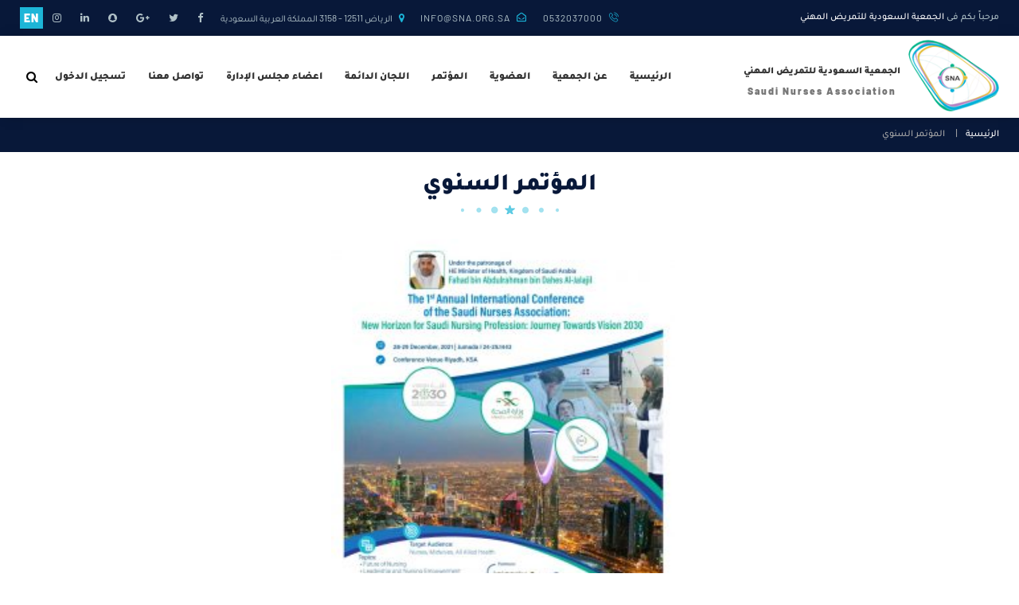

--- FILE ---
content_type: text/html; charset=UTF-8
request_url: https://sna.org.sa/%D8%A7%D9%84%D9%85%D8%A4%D8%AA%D9%85%D8%B1-%D8%A7%D9%84%D8%B3%D9%86%D9%88%D9%8A/
body_size: 40072
content:
<!DOCTYPE html>
<head>
<meta http-equiv="Content-Type" content="text/html; charset=UTF-8" />
<meta content="width=device-width, initial-scale=1" name="viewport">
<meta name="theme-color" content="#1db6d8">
<meta http-equiv="Content-Type" content="text/html; charset=UTF-8" />
<meta name="generator" content="WordPress 6.9" />
<meta name="description" content="الجمعية السعودية للتمريض المهني">
<meta name="keywords" content="Saudi,Nurses,Association">
<title>الجمعية السعودية للتمريض المهني  &raquo; المؤتمر السنوي</title>
<link rel="pingback" href="الجمعية السعودية للتمريض المهني" />
<link href="https://sna.org.sa/wp-content/themes/nurses2/style.css" rel="stylesheet" type="text/css" />
<link rel="shortcut icon" type="image/png" href="https://sna.org.sa/wp-content/uploads/2021/05/favicon.png" />
<link href="https://sna.org.sa/wp-content/themes/nurses2/css/style.css?ver=336" rel="stylesheet" type="text/css" />
<link href="https://sna.org.sa/wp-content/themes/nurses2/css/screen.css?ver=340" rel="stylesheet" type="text/css" />
<link href="https://sna.org.sa/wp-content/themes/nurses2/css/icons.css?ver=860" rel="stylesheet" type="text/css" />
<link href="https://sna.org.sa/wp-content/themes/nurses2/css/lightview.css?ver=439" rel="stylesheet" type="text/css" />
<link href="https://sna.org.sa/wp-content/themes/nurses2/css/shape.css?ver=434" rel="stylesheet" type="text/css" />
<link href="https://sna.org.sa/wp-content/themes/nurses2/css/phone.css?ver=134" rel="stylesheet" type="text/css" />
<link href="https://sna.org.sa/wp-content/themes/nurses2/css/fonts.css?ver=631" rel="stylesheet" type="text/css" />
<meta name='robots' content='max-image-preview:large' />
<link rel="alternate" title="oEmbed (JSON)" type="application/json+oembed" href="https://sna.org.sa/wp-json/oembed/1.0/embed?url=https%3A%2F%2Fsna.org.sa%2F%25d8%25a7%25d9%2584%25d9%2585%25d8%25a4%25d8%25aa%25d9%2585%25d8%25b1-%25d8%25a7%25d9%2584%25d8%25b3%25d9%2586%25d9%2588%25d9%258a%2F" />
<link rel="alternate" title="oEmbed (XML)" type="text/xml+oembed" href="https://sna.org.sa/wp-json/oembed/1.0/embed?url=https%3A%2F%2Fsna.org.sa%2F%25d8%25a7%25d9%2584%25d9%2585%25d8%25a4%25d8%25aa%25d9%2585%25d8%25b1-%25d8%25a7%25d9%2584%25d8%25b3%25d9%2586%25d9%2588%25d9%258a%2F&#038;format=xml" />
<style id='wp-img-auto-sizes-contain-inline-css' type='text/css'>
img:is([sizes=auto i],[sizes^="auto," i]){contain-intrinsic-size:3000px 1500px}
/*# sourceURL=wp-img-auto-sizes-contain-inline-css */
</style>
<link rel='stylesheet' id='formidable-css' href='https://sna.org.sa/wp-admin/admin-ajax.php?action=frmpro_css&#038;ver=1218503' type='text/css' media='all' />
<link rel='stylesheet' id='twb-open-sans-css' href='https://fonts.googleapis.com/css?family=Open+Sans%3A300%2C400%2C500%2C600%2C700%2C800&#038;display=swap&#038;ver=6.9' type='text/css' media='all' />
<link rel='stylesheet' id='twb-global-css' href='https://sna.org.sa/wp-content/plugins/form-maker/booster/assets/css/global.css?ver=1.0.0' type='text/css' media='all' />
<style id='wp-emoji-styles-inline-css' type='text/css'>

	img.wp-smiley, img.emoji {
		display: inline !important;
		border: none !important;
		box-shadow: none !important;
		height: 1em !important;
		width: 1em !important;
		margin: 0 0.07em !important;
		vertical-align: -0.1em !important;
		background: none !important;
		padding: 0 !important;
	}
/*# sourceURL=wp-emoji-styles-inline-css */
</style>
<style id='wp-block-library-inline-css' type='text/css'>
:root{--wp-block-synced-color:#7a00df;--wp-block-synced-color--rgb:122,0,223;--wp-bound-block-color:var(--wp-block-synced-color);--wp-editor-canvas-background:#ddd;--wp-admin-theme-color:#007cba;--wp-admin-theme-color--rgb:0,124,186;--wp-admin-theme-color-darker-10:#006ba1;--wp-admin-theme-color-darker-10--rgb:0,107,160.5;--wp-admin-theme-color-darker-20:#005a87;--wp-admin-theme-color-darker-20--rgb:0,90,135;--wp-admin-border-width-focus:2px}@media (min-resolution:192dpi){:root{--wp-admin-border-width-focus:1.5px}}.wp-element-button{cursor:pointer}:root .has-very-light-gray-background-color{background-color:#eee}:root .has-very-dark-gray-background-color{background-color:#313131}:root .has-very-light-gray-color{color:#eee}:root .has-very-dark-gray-color{color:#313131}:root .has-vivid-green-cyan-to-vivid-cyan-blue-gradient-background{background:linear-gradient(135deg,#00d084,#0693e3)}:root .has-purple-crush-gradient-background{background:linear-gradient(135deg,#34e2e4,#4721fb 50%,#ab1dfe)}:root .has-hazy-dawn-gradient-background{background:linear-gradient(135deg,#faaca8,#dad0ec)}:root .has-subdued-olive-gradient-background{background:linear-gradient(135deg,#fafae1,#67a671)}:root .has-atomic-cream-gradient-background{background:linear-gradient(135deg,#fdd79a,#004a59)}:root .has-nightshade-gradient-background{background:linear-gradient(135deg,#330968,#31cdcf)}:root .has-midnight-gradient-background{background:linear-gradient(135deg,#020381,#2874fc)}:root{--wp--preset--font-size--normal:16px;--wp--preset--font-size--huge:42px}.has-regular-font-size{font-size:1em}.has-larger-font-size{font-size:2.625em}.has-normal-font-size{font-size:var(--wp--preset--font-size--normal)}.has-huge-font-size{font-size:var(--wp--preset--font-size--huge)}.has-text-align-center{text-align:center}.has-text-align-left{text-align:left}.has-text-align-right{text-align:right}.has-fit-text{white-space:nowrap!important}#end-resizable-editor-section{display:none}.aligncenter{clear:both}.items-justified-left{justify-content:flex-start}.items-justified-center{justify-content:center}.items-justified-right{justify-content:flex-end}.items-justified-space-between{justify-content:space-between}.screen-reader-text{border:0;clip-path:inset(50%);height:1px;margin:-1px;overflow:hidden;padding:0;position:absolute;width:1px;word-wrap:normal!important}.screen-reader-text:focus{background-color:#ddd;clip-path:none;color:#444;display:block;font-size:1em;height:auto;left:5px;line-height:normal;padding:15px 23px 14px;text-decoration:none;top:5px;width:auto;z-index:100000}html :where(.has-border-color){border-style:solid}html :where([style*=border-top-color]){border-top-style:solid}html :where([style*=border-right-color]){border-right-style:solid}html :where([style*=border-bottom-color]){border-bottom-style:solid}html :where([style*=border-left-color]){border-left-style:solid}html :where([style*=border-width]){border-style:solid}html :where([style*=border-top-width]){border-top-style:solid}html :where([style*=border-right-width]){border-right-style:solid}html :where([style*=border-bottom-width]){border-bottom-style:solid}html :where([style*=border-left-width]){border-left-style:solid}html :where(img[class*=wp-image-]){height:auto;max-width:100%}:where(figure){margin:0 0 1em}html :where(.is-position-sticky){--wp-admin--admin-bar--position-offset:var(--wp-admin--admin-bar--height,0px)}@media screen and (max-width:600px){html :where(.is-position-sticky){--wp-admin--admin-bar--position-offset:0px}}

/*# sourceURL=wp-block-library-inline-css */
</style><style id='global-styles-inline-css' type='text/css'>
:root{--wp--preset--aspect-ratio--square: 1;--wp--preset--aspect-ratio--4-3: 4/3;--wp--preset--aspect-ratio--3-4: 3/4;--wp--preset--aspect-ratio--3-2: 3/2;--wp--preset--aspect-ratio--2-3: 2/3;--wp--preset--aspect-ratio--16-9: 16/9;--wp--preset--aspect-ratio--9-16: 9/16;--wp--preset--color--black: #000000;--wp--preset--color--cyan-bluish-gray: #abb8c3;--wp--preset--color--white: #ffffff;--wp--preset--color--pale-pink: #f78da7;--wp--preset--color--vivid-red: #cf2e2e;--wp--preset--color--luminous-vivid-orange: #ff6900;--wp--preset--color--luminous-vivid-amber: #fcb900;--wp--preset--color--light-green-cyan: #7bdcb5;--wp--preset--color--vivid-green-cyan: #00d084;--wp--preset--color--pale-cyan-blue: #8ed1fc;--wp--preset--color--vivid-cyan-blue: #0693e3;--wp--preset--color--vivid-purple: #9b51e0;--wp--preset--gradient--vivid-cyan-blue-to-vivid-purple: linear-gradient(135deg,rgb(6,147,227) 0%,rgb(155,81,224) 100%);--wp--preset--gradient--light-green-cyan-to-vivid-green-cyan: linear-gradient(135deg,rgb(122,220,180) 0%,rgb(0,208,130) 100%);--wp--preset--gradient--luminous-vivid-amber-to-luminous-vivid-orange: linear-gradient(135deg,rgb(252,185,0) 0%,rgb(255,105,0) 100%);--wp--preset--gradient--luminous-vivid-orange-to-vivid-red: linear-gradient(135deg,rgb(255,105,0) 0%,rgb(207,46,46) 100%);--wp--preset--gradient--very-light-gray-to-cyan-bluish-gray: linear-gradient(135deg,rgb(238,238,238) 0%,rgb(169,184,195) 100%);--wp--preset--gradient--cool-to-warm-spectrum: linear-gradient(135deg,rgb(74,234,220) 0%,rgb(151,120,209) 20%,rgb(207,42,186) 40%,rgb(238,44,130) 60%,rgb(251,105,98) 80%,rgb(254,248,76) 100%);--wp--preset--gradient--blush-light-purple: linear-gradient(135deg,rgb(255,206,236) 0%,rgb(152,150,240) 100%);--wp--preset--gradient--blush-bordeaux: linear-gradient(135deg,rgb(254,205,165) 0%,rgb(254,45,45) 50%,rgb(107,0,62) 100%);--wp--preset--gradient--luminous-dusk: linear-gradient(135deg,rgb(255,203,112) 0%,rgb(199,81,192) 50%,rgb(65,88,208) 100%);--wp--preset--gradient--pale-ocean: linear-gradient(135deg,rgb(255,245,203) 0%,rgb(182,227,212) 50%,rgb(51,167,181) 100%);--wp--preset--gradient--electric-grass: linear-gradient(135deg,rgb(202,248,128) 0%,rgb(113,206,126) 100%);--wp--preset--gradient--midnight: linear-gradient(135deg,rgb(2,3,129) 0%,rgb(40,116,252) 100%);--wp--preset--font-size--small: 13px;--wp--preset--font-size--medium: 20px;--wp--preset--font-size--large: 36px;--wp--preset--font-size--x-large: 42px;--wp--preset--spacing--20: 0.44rem;--wp--preset--spacing--30: 0.67rem;--wp--preset--spacing--40: 1rem;--wp--preset--spacing--50: 1.5rem;--wp--preset--spacing--60: 2.25rem;--wp--preset--spacing--70: 3.38rem;--wp--preset--spacing--80: 5.06rem;--wp--preset--shadow--natural: 6px 6px 9px rgba(0, 0, 0, 0.2);--wp--preset--shadow--deep: 12px 12px 50px rgba(0, 0, 0, 0.4);--wp--preset--shadow--sharp: 6px 6px 0px rgba(0, 0, 0, 0.2);--wp--preset--shadow--outlined: 6px 6px 0px -3px rgb(255, 255, 255), 6px 6px rgb(0, 0, 0);--wp--preset--shadow--crisp: 6px 6px 0px rgb(0, 0, 0);}:where(.is-layout-flex){gap: 0.5em;}:where(.is-layout-grid){gap: 0.5em;}body .is-layout-flex{display: flex;}.is-layout-flex{flex-wrap: wrap;align-items: center;}.is-layout-flex > :is(*, div){margin: 0;}body .is-layout-grid{display: grid;}.is-layout-grid > :is(*, div){margin: 0;}:where(.wp-block-columns.is-layout-flex){gap: 2em;}:where(.wp-block-columns.is-layout-grid){gap: 2em;}:where(.wp-block-post-template.is-layout-flex){gap: 1.25em;}:where(.wp-block-post-template.is-layout-grid){gap: 1.25em;}.has-black-color{color: var(--wp--preset--color--black) !important;}.has-cyan-bluish-gray-color{color: var(--wp--preset--color--cyan-bluish-gray) !important;}.has-white-color{color: var(--wp--preset--color--white) !important;}.has-pale-pink-color{color: var(--wp--preset--color--pale-pink) !important;}.has-vivid-red-color{color: var(--wp--preset--color--vivid-red) !important;}.has-luminous-vivid-orange-color{color: var(--wp--preset--color--luminous-vivid-orange) !important;}.has-luminous-vivid-amber-color{color: var(--wp--preset--color--luminous-vivid-amber) !important;}.has-light-green-cyan-color{color: var(--wp--preset--color--light-green-cyan) !important;}.has-vivid-green-cyan-color{color: var(--wp--preset--color--vivid-green-cyan) !important;}.has-pale-cyan-blue-color{color: var(--wp--preset--color--pale-cyan-blue) !important;}.has-vivid-cyan-blue-color{color: var(--wp--preset--color--vivid-cyan-blue) !important;}.has-vivid-purple-color{color: var(--wp--preset--color--vivid-purple) !important;}.has-black-background-color{background-color: var(--wp--preset--color--black) !important;}.has-cyan-bluish-gray-background-color{background-color: var(--wp--preset--color--cyan-bluish-gray) !important;}.has-white-background-color{background-color: var(--wp--preset--color--white) !important;}.has-pale-pink-background-color{background-color: var(--wp--preset--color--pale-pink) !important;}.has-vivid-red-background-color{background-color: var(--wp--preset--color--vivid-red) !important;}.has-luminous-vivid-orange-background-color{background-color: var(--wp--preset--color--luminous-vivid-orange) !important;}.has-luminous-vivid-amber-background-color{background-color: var(--wp--preset--color--luminous-vivid-amber) !important;}.has-light-green-cyan-background-color{background-color: var(--wp--preset--color--light-green-cyan) !important;}.has-vivid-green-cyan-background-color{background-color: var(--wp--preset--color--vivid-green-cyan) !important;}.has-pale-cyan-blue-background-color{background-color: var(--wp--preset--color--pale-cyan-blue) !important;}.has-vivid-cyan-blue-background-color{background-color: var(--wp--preset--color--vivid-cyan-blue) !important;}.has-vivid-purple-background-color{background-color: var(--wp--preset--color--vivid-purple) !important;}.has-black-border-color{border-color: var(--wp--preset--color--black) !important;}.has-cyan-bluish-gray-border-color{border-color: var(--wp--preset--color--cyan-bluish-gray) !important;}.has-white-border-color{border-color: var(--wp--preset--color--white) !important;}.has-pale-pink-border-color{border-color: var(--wp--preset--color--pale-pink) !important;}.has-vivid-red-border-color{border-color: var(--wp--preset--color--vivid-red) !important;}.has-luminous-vivid-orange-border-color{border-color: var(--wp--preset--color--luminous-vivid-orange) !important;}.has-luminous-vivid-amber-border-color{border-color: var(--wp--preset--color--luminous-vivid-amber) !important;}.has-light-green-cyan-border-color{border-color: var(--wp--preset--color--light-green-cyan) !important;}.has-vivid-green-cyan-border-color{border-color: var(--wp--preset--color--vivid-green-cyan) !important;}.has-pale-cyan-blue-border-color{border-color: var(--wp--preset--color--pale-cyan-blue) !important;}.has-vivid-cyan-blue-border-color{border-color: var(--wp--preset--color--vivid-cyan-blue) !important;}.has-vivid-purple-border-color{border-color: var(--wp--preset--color--vivid-purple) !important;}.has-vivid-cyan-blue-to-vivid-purple-gradient-background{background: var(--wp--preset--gradient--vivid-cyan-blue-to-vivid-purple) !important;}.has-light-green-cyan-to-vivid-green-cyan-gradient-background{background: var(--wp--preset--gradient--light-green-cyan-to-vivid-green-cyan) !important;}.has-luminous-vivid-amber-to-luminous-vivid-orange-gradient-background{background: var(--wp--preset--gradient--luminous-vivid-amber-to-luminous-vivid-orange) !important;}.has-luminous-vivid-orange-to-vivid-red-gradient-background{background: var(--wp--preset--gradient--luminous-vivid-orange-to-vivid-red) !important;}.has-very-light-gray-to-cyan-bluish-gray-gradient-background{background: var(--wp--preset--gradient--very-light-gray-to-cyan-bluish-gray) !important;}.has-cool-to-warm-spectrum-gradient-background{background: var(--wp--preset--gradient--cool-to-warm-spectrum) !important;}.has-blush-light-purple-gradient-background{background: var(--wp--preset--gradient--blush-light-purple) !important;}.has-blush-bordeaux-gradient-background{background: var(--wp--preset--gradient--blush-bordeaux) !important;}.has-luminous-dusk-gradient-background{background: var(--wp--preset--gradient--luminous-dusk) !important;}.has-pale-ocean-gradient-background{background: var(--wp--preset--gradient--pale-ocean) !important;}.has-electric-grass-gradient-background{background: var(--wp--preset--gradient--electric-grass) !important;}.has-midnight-gradient-background{background: var(--wp--preset--gradient--midnight) !important;}.has-small-font-size{font-size: var(--wp--preset--font-size--small) !important;}.has-medium-font-size{font-size: var(--wp--preset--font-size--medium) !important;}.has-large-font-size{font-size: var(--wp--preset--font-size--large) !important;}.has-x-large-font-size{font-size: var(--wp--preset--font-size--x-large) !important;}
/*# sourceURL=global-styles-inline-css */
</style>

<style id='classic-theme-styles-inline-css' type='text/css'>
/*! This file is auto-generated */
.wp-block-button__link{color:#fff;background-color:#32373c;border-radius:9999px;box-shadow:none;text-decoration:none;padding:calc(.667em + 2px) calc(1.333em + 2px);font-size:1.125em}.wp-block-file__button{background:#32373c;color:#fff;text-decoration:none}
/*# sourceURL=/wp-includes/css/classic-themes.min.css */
</style>
<link rel='stylesheet' id='wppb_stylesheet-css' href='https://sna.org.sa/wp-content/plugins/profile-builder/assets/css/style-front-end.css?ver=3.13.3' type='text/css' media='all' />
<link rel='stylesheet' id='wppb_stylesheet_rtl-css' href='https://sna.org.sa/wp-content/plugins/profile-builder/assets/css/rtl.css?ver=3.13.3' type='text/css' media='all' />
<script type="text/javascript" src="https://sna.org.sa/wp-includes/js/jquery/jquery.min.js?ver=3.7.1" id="jquery-core-js"></script>
<script type="text/javascript" src="https://sna.org.sa/wp-includes/js/jquery/jquery-migrate.min.js?ver=3.4.1" id="jquery-migrate-js"></script>
<script type="text/javascript" src="https://sna.org.sa/wp-content/plugins/form-maker/booster/assets/js/circle-progress.js?ver=1.2.2" id="twb-circle-js"></script>
<script type="text/javascript" id="twb-global-js-extra">
/* <![CDATA[ */
var twb = {"nonce":"e0c1271779","ajax_url":"https://sna.org.sa/wp-admin/admin-ajax.php","plugin_url":"https://sna.org.sa/wp-content/plugins/form-maker/booster","href":"https://sna.org.sa/wp-admin/admin.php?page=twb_form-maker"};
var twb = {"nonce":"e0c1271779","ajax_url":"https://sna.org.sa/wp-admin/admin-ajax.php","plugin_url":"https://sna.org.sa/wp-content/plugins/form-maker/booster","href":"https://sna.org.sa/wp-admin/admin.php?page=twb_form-maker"};
//# sourceURL=twb-global-js-extra
/* ]]> */
</script>
<script type="text/javascript" src="https://sna.org.sa/wp-content/plugins/form-maker/booster/assets/js/global.js?ver=1.0.0" id="twb-global-js"></script>
<script type="text/javascript" src="https://sna.org.sa/wp-content/themes/nurses2/js/jquery.cycle2.js?ver=1.0.0" id="cycle-js"></script>
<script type="text/javascript" src="https://sna.org.sa/wp-content/themes/nurses2/js/jquery.cycle2.tile.js?ver=1.0.0" id="cycle_tile-js"></script>
<script type="text/javascript" src="https://sna.org.sa/wp-content/themes/nurses2/js/slick.js?ver=1.0.0" id="slick-js"></script>
<script type="text/javascript" src="https://sna.org.sa/wp-content/themes/nurses2/js/lightview.js?ver=1.0.0" id="lightview-js"></script>
<script type="text/javascript" src="https://sna.org.sa/wp-content/themes/nurses2/js/code.js?ver=1.0.0" id="code-js"></script>
<script type="text/javascript" src="https://sna.org.sa/wp-content/themes/nurses2/js/shape.js?ver=1.0.0" id="shape-js"></script>
<link rel="https://api.w.org/" href="https://sna.org.sa/wp-json/" /><link rel="alternate" title="JSON" type="application/json" href="https://sna.org.sa/wp-json/wp/v2/pages/30" /><link rel="EditURI" type="application/rsd+xml" title="RSD" href="https://sna.org.sa/xmlrpc.php?rsd" />
<meta name="generator" content="WordPress 6.9" />
<link rel="canonical" href="https://sna.org.sa/%d8%a7%d9%84%d9%85%d8%a4%d8%aa%d9%85%d8%b1-%d8%a7%d9%84%d8%b3%d9%86%d9%88%d9%8a/" />
<link rel='shortlink' href='https://sna.org.sa/?p=30' />
<style type="text/css">
.qtranxs_flag_ar {background-image: url(https://sna.org.sa/wp-content/plugins/qtranslate-x/flags/arle.png); background-repeat: no-repeat;}
.qtranxs_flag_en {background-image: url(https://sna.org.sa/wp-content/plugins/qtranslate-x/flags/gb.png); background-repeat: no-repeat;}
</style>
<link hreflang="ar" href="https://sna.org.sa/%D8%A7%D9%84%D9%85%D8%A4%D8%AA%D9%85%D8%B1-%D8%A7%D9%84%D8%B3%D9%86%D9%88%D9%8A/?lang=ar" rel="alternate" />
<link hreflang="en" href="https://sna.org.sa/%D8%A7%D9%84%D9%85%D8%A4%D8%AA%D9%85%D8%B1-%D8%A7%D9%84%D8%B3%D9%86%D9%88%D9%8A/?lang=en" rel="alternate" />
<link hreflang="x-default" href="https://sna.org.sa/%D8%A7%D9%84%D9%85%D8%A4%D8%AA%D9%85%D8%B1-%D8%A7%D9%84%D8%B3%D9%86%D9%88%D9%8A/" rel="alternate" />
<meta name="generator" content="qTranslate-X 3.4.6.8" />
</head>
<body class="bodyin">
<div class="head_fix">
	<div class="head_bg"></div><!--End Head_bg-->
	<div class="width">
		<div class="logo">
			<a href="https://sna.org.sa">
                <img src="https://sna.org.sa/wp-content/uploads/2021/05/logo.png" alt="الجمعية السعودية للتمريض المهني" />
				<p>الجمعية السعودية للتمريض المهني</p>
				<b>saudi nurses association</b>
            </a>
        </div><!--End Logo-->
		<div class="head_fix_drop"></div>
	</div><!--End Width-->
</div><!--End Head_fix-->
<div id="top">
    <div class="width">
		    	<div class="welcome">
        	مرحباً بكم فى <span>الجمعية السعودية للتمريض المهني</span>
        </div><!--End Welcome-->
				<div class="lang">
			            <a href="https://sna.org.sa?lang=en">EN</a>
            		</div><!--End Lang-->
		<div class="social">
			<ul>
								<li class="facebook"><a href="#"></a></li>
												<li class="twitter"><a href="https://twitter.com/Saudi_Nurses"></a></li>
												<li class="google"><a href="#"></a></li>
												<li class="snapchat"><a href="https://www.snapchat.com/add/Saudi_Nurses"></a></li>
												<li class="linkedin"><a href="#"></a></li>
												<li class="instagram"><a href="#"></a></li>
							</ul>
		</div><!--End Social-->
        <ul class="s_contact">
						<li class="phone"><a href="tel:0532037000"><font dir="ltr">0532037000</font></a></li>
									<li class="mail"><a href="mailto:info@sna.org.sa">info@sna.org.sa</a></li>
						            <li class="mapi"><span>الرياض 12511 - 3158 المملكة العربية السعودية</span></li>
			        </ul><!--End S_contact-->
    </div><!--End Width-->
</div><!--End Top-->
<div id="header">
	<div class="width">
    	<div class="logo">
			<div class="icon_menu_open"></div>
        	<a href="https://sna.org.sa">
                <img src="https://sna.org.sa/wp-content/uploads/2021/05/logo.png" alt="الجمعية السعودية للتمريض المهني" />
				<p>الجمعية السعودية للتمريض المهني</p>
				<b>saudi nurses association</b>
            </a>
        </div><!--End Logo-->
		<div class="search_icon">
	<span></span>
	<div class="searchbox">
		<form method="get" id="searchform" action="https://sna.org.sa">
			<label>
				<input name="s" value="" type="text" 
				placeholder="كلمة البحث..." />
				<input type="hidden" name="post_type" value="post" />
				<button type="submit" name="submit"></button>
			</label>
		</form>
	</div><!--End Searchbox-->
</div><!--End Search_icon-->
		<ul id="menu-%d8%a7%d9%84%d9%82%d8%a7%d8%a6%d9%85%d8%a9-%d8%a7%d9%84%d8%b1%d8%a6%d9%8a%d8%b3%d9%8a%d8%a9" class="nav"><li class=" menu-item menu-item-type-custom menu-item-object-custom menu-item-home"><a href="https://sna.org.sa/">الرئيسية</a></li><li class=" menu-item menu-item-type-post_type menu-item-object-page menu-item-has-children"><a href="https://sna.org.sa/%d9%85%d9%86-%d9%86%d8%ad%d9%86/">عن الجمعية</a>
<div class='sub'><ul>
<li class=" menu-item menu-item-type-post_type menu-item-object-page"><a href="https://sna.org.sa/%d9%85%d8%ad%d8%a7%d8%b6%d8%b1-%d8%a7%d9%84%d8%ac%d9%85%d8%b9%d9%8a%d8%a9-%d8%a7%d9%84%d8%b9%d9%85%d9%88%d9%85%d9%8a%d8%a9/">محاضر الجمعية العمومية</a></li><li class=" menu-item menu-item-type-post_type menu-item-object-page"><a href="https://sna.org.sa/%d8%a7%d9%84%d9%84%d8%a7%d8%a6%d8%ad%d8%a9-%d8%a7%d9%84%d8%a3%d8%b3%d8%a7%d8%b3%d9%8a%d8%a9-%d9%84%d9%84%d8%ac%d9%85%d8%b9%d9%8a%d8%a9/">اللائحة الاساسية للجمعية</a></li><li class=" menu-item menu-item-type-post_type menu-item-object-page"><a href="https://sna.org.sa/%d8%b3%d9%8a%d8%a7%d8%b3%d8%a7%d8%aa-%d8%a7%d9%84%d8%ac%d9%85%d8%b9%d9%8a%d8%a9/">سياسات الجمعية</a></li><li class=" menu-item menu-item-type-post_type menu-item-object-page"><a href="https://sna.org.sa/%d8%a7%d9%84%d8%ae%d8%b7%d8%a9-%d8%a7%d9%84%d8%a3%d8%b3%d8%aa%d8%b1%d8%a7%d8%aa%d9%8a%d8%ac%d9%8a%d8%a9/">الخطة الاستراتيجية</a></li><li class=" menu-item menu-item-type-post_type menu-item-object-page"><a href="https://sna.org.sa/%d8%a7%d9%84%d8%aa%d9%82%d8%b1%d9%8a%d8%b1-%d8%a7%d9%84%d9%85%d8%a7%d9%84%d9%89/">التقرير المالى</a></li></ul></div>
</li><li class=" menu-item menu-item-type-post_type menu-item-object-page"><a href="https://sna.org.sa/%d8%a7%d9%84%d8%b9%d8%b6%d9%88%d9%8a%d8%a9/">العضوية</a></li><li class=" menu-item menu-item-type-custom menu-item-object-custom"><a href="https://sna.org.sa/the-second-annual-international-conference-of-the-saudi-nurses-association/">المؤتمر</a></li><li class=" menu-item menu-item-type-custom menu-item-object-custom menu-item-has-children"><a href="#">اللجان الدائمة</a>
<div class='sub'><ul>
<li class=" menu-item menu-item-type-post_type menu-item-object-page"><a href="https://sna.org.sa/%d8%a7%d8%b9%d8%b6%d8%a7%d8%a1-%d9%84%d8%ac%d9%86%d8%a9-%d8%a7%d9%84%d8%a8%d8%ad%d8%ab-%d8%a7%d9%84%d8%b9%d9%84%d9%85%d9%8a-%d9%88%d8%a7%d9%84%d9%86%d8%b4%d8%b1/">اعضاء لجنة البحث العلمي والنشر</a></li><li class=" menu-item menu-item-type-post_type menu-item-object-page"><a href="https://sna.org.sa/%d8%a7%d8%b9%d8%b6%d8%a7%d8%a1-%d9%84%d8%ac%d9%86%d8%a9-%d8%a7%d9%84%d8%aa%d8%b7%d9%88%d9%8a%d8%b1-%d8%a7%d9%84%d9%85%d9%87%d9%86%d9%8a/">اعضاء لجنة التطوير المهني</a></li><li class=" menu-item menu-item-type-post_type menu-item-object-page"><a href="https://sna.org.sa/%d8%a7%d8%b9%d8%b6%d8%a7%d8%a1-%d8%a7%d9%84%d9%84%d8%ac%d9%86%d8%a9-%d8%a7%d9%84%d8%a7%d8%b3%d8%aa%d8%b4%d8%a7%d8%b1%d9%8a%d8%a9/">اعضاء اللجنة الاستشارية</a></li><li class=" menu-item menu-item-type-post_type menu-item-object-page"><a href="https://sna.org.sa/%d8%a7%d8%b9%d8%b6%d8%a7%d8%a1-%d9%84%d8%ac%d9%86%d8%a9-%d8%a7%d9%84%d9%85%d8%b4%d8%a7%d8%b1%d9%83%d8%a9-%d8%a7%d9%84%d8%a7%d8%ac%d8%aa%d9%85%d8%a7%d8%b9%d9%8a%d8%a9-%d9%88%d8%a7%d9%84%d8%b9%d9%84/">اعضاء لجنة المشاركة الاجتماعية والعلاقات العامة</a></li><li class=" menu-item menu-item-type-post_type menu-item-object-page"><a href="https://sna.org.sa/%d8%a7%d9%84%d8%a7%d9%86%d8%af%d9%8a%d8%a9-%d8%a7%d9%84%d8%b9%d9%84%d9%85%d9%8a%d8%a9/">الاندية العلمية</a></li></ul></div>
</li><li class=" menu-item menu-item-type-post_type menu-item-object-page"><a href="https://sna.org.sa/%d8%a3%d8%b9%d8%b6%d8%a7%d8%a1-%d9%85%d8%ac%d9%84%d8%b3-%d8%a7%d9%84%d8%a5%d8%af%d8%a7%d8%b1%d8%a9/">اعضاء مجلس الإدارة</a></li><li class=" menu-item menu-item-type-post_type menu-item-object-page"><a href="https://sna.org.sa/%d8%aa%d9%88%d8%a7%d8%b5%d9%84-%d9%85%d8%b9%d9%86%d8%a7/">تواصل معنا</a></li><li class=" menu-item menu-item-type-custom menu-item-object-custom"><a href="https://sna.org.sa/reserv/login.php">تسجيل الدخول</a></li></ul>    </div><!--End Width-->
</div><!--End Header--><div id="precemp">
    <div class="width">
        <ul class="precemp">
            <li><a href="https://sna.org.sa">الرئيسية</a></li>
        	<li><span>المؤتمر السنوي</span></li>
        </ul>
    </div><!--End Width-->
</div><!--End Precemp-->
<div class="width wraps_is">
	<div class="pages_title"><h2>المؤتمر السنوي</h2><p></p></div><!--End Title--><div style="clear:both;"></div><!--End Both-->	<div id="contents">
        <div id="postin">
                        <div class="postin_txt"><p style="margin: 0 auto; text-align: center;">    <img fetchpriority="high" decoding="async" width="260" height="300" class="alignnone size-medium wp-image-513" style="height: 500px; width: 432px;" src="https://sna.org.sa/wp-content/uploads/2021/11/WhatsApp-Image-2021-11-15-at-11.42.29-AM-260x300.jpeg" alt="" srcset="https://sna.org.sa/wp-content/uploads/2021/11/WhatsApp-Image-2021-11-15-at-11.42.29-AM-260x300.jpeg 260w, https://sna.org.sa/wp-content/uploads/2021/11/WhatsApp-Image-2021-11-15-at-11.42.29-AM-886x1024.jpeg 886w, https://sna.org.sa/wp-content/uploads/2021/11/WhatsApp-Image-2021-11-15-at-11.42.29-AM-768x887.jpeg 768w, https://sna.org.sa/wp-content/uploads/2021/11/WhatsApp-Image-2021-11-15-at-11.42.29-AM.jpeg 1108w" sizes="(max-width: 260px) 100vw, 260px" /></p>
</div>
        </div><!--End Loop-->
    </div>
</div><!--End Wrap_is-->
<div class="shape_all_go">
<div id="shape_about_default">
	<div class="width">
    	<div class="pages_title"><h2>تحت رعاية وزير الصحة بالمملكة العربية السعودية</h2><p></p></div><!--End Title--><div style="clear:both;"></div><!--End Both-->		        <div class="shape_about_default_txt">
        	<div id="postin">
                <div class="postin_txt">
                	<h3 style="text-align: center;"><strong>فهد بن عبد الرحمن بن داحس الجلاجل</strong></h3>
<p style="text-align: center;">&nbsp;</p>
<p style="text-align: center;"><strong><span style="color: #1db6d8;">المؤتمر الدولي السنوي الأول للجمعية السعودية للممرضات</span></strong></p>
<p style="text-align: center;"><strong><span style="color: #1db6d8;">آفاق جديدة لمهنة التمريض السعودية : رحلة نحو رؤية 2030</span></strong></p>                </div>
            </div>
        </div>
		    </div><!--End Width-->
</div><!--End About-->
<div id="shape_notice" class="width">
		<div class="shape_notice shape_notice0">يقام فى 28-29 ديسمبر 2021   |   24-25 جمادى 1443</div>
	</div><!--End Aboutus-->
<div id="shape_about_default">
	<div class="width">
    	<div class="pages_title"><h2>الجمهور المستهدف</h2><p></p></div><!--End Title--><div style="clear:both;"></div><!--End Both-->		    </div><!--End Width-->
</div><!--End About-->
<div id="shape_data">
	<div class="width">
    	<ul class="shape_data_list"><li>
            	<div>
															<b>الممرضات</b>
					                                                        </div>
			</li><!--End Loop--><li>
            	<div>
															<b>القابلات</b>
					                                                        </div>
			</li><!--End Loop--><li>
            	<div>
															<b>جميع القطاع الصحى</b>
					                                                        </div>
			</li><!--End Loop--></ul><!--End List-->    </div><!--End Width-->
</div><!--End Data-->
<div id="shape_about_default">
	<div class="width">
    	<div class="pages_title"><h2>المواضيع المطروحة</h2><p></p></div><!--End Title--><div style="clear:both;"></div><!--End Both-->		    </div><!--End Width-->
</div><!--End About-->
<div id="shape_data">
	<div class="width">
    	<ul class="shape_data_list"><li>
            	<div>
															<b>مستقبل التمريض</b>
					                                                        </div>
			</li><!--End Loop--><li>
            	<div>
															<b>القيادة والتمكين التمريضي</b>
					                                                        </div>
			</li><!--End Loop--><li>
            	<div>
															<b>تعزيز القدرات في التمريض</b>
					                                                        </div>
			</li><!--End Loop--><li>
            	<div>
															<b>توسيع الأدوار في قطاع الولادة</b>
					                                                        </div>
			</li><!--End Loop--></ul><!--End List-->    </div><!--End Width-->
</div><!--End Data-->
<div id="shape_data">
	<div class="width">
    	<ul class="shape_data_list"><li>
            	<div>
					                    <span class="icons87"></span>
                    										<b>المكان</b>
					                    					<p>قاعة المؤتمرات الرياض ، المملكة العربية السعودية</p>
					                                    </div>
			</li><!--End Loop--></ul><!--End List-->    </div><!--End Width-->
</div><!--End Data-->
</div>
<div id="footer">
	<div class="width">
        <div class="foot">
        	<div class="foot_loop"><h2>عن الجمعية</h2><div class="foot_txt">			<div class="textwidget"><div class="foot_about">تأسست الجمعية السعودية للممرضات والممرضات من قبل مجلس الأمناء في مايو 2018 وفقا للائحة العامة ودستور الجمعيات المهنية العلمية الصحية. رؤيتنا هي أن نكون الصوت الرائد للممرضات الذي يدفع بمهنة التمريض إلى الأمام للنهوض بمهنة التمريض وتلبية الاحتياجات الحالية والمستقبلية للمجتمع السعودي.</div>
</div>
		</div></div><div class="foot_loop"><h2>روابط تهمك</h2><div class="foot_txt"><div class="menu-%d8%b1%d9%88%d8%a7%d8%a8%d8%b7-%d8%aa%d9%87%d9%85%d9%83-container"><ul id="menu-%d8%b1%d9%88%d8%a7%d8%a8%d8%b7-%d8%aa%d9%87%d9%85%d9%83" class="menu"><li id="menu-item-62" class="menu-item menu-item-type-custom menu-item-object-custom menu-item-home menu-item-62"><a href="https://sna.org.sa/">الصفحة الرئيسية</a></li>
<li id="menu-item-63" class="menu-item menu-item-type-taxonomy menu-item-object-category menu-item-63"><a href="https://sna.org.sa/category/news/">الأخبار والمدونة</a></li>
<li id="menu-item-65" class="menu-item menu-item-type-post_type menu-item-object-page menu-item-65"><a href="https://sna.org.sa/%d8%a7%d9%84%d8%aa%d9%88%d8%b8%d9%8a%d9%81/">التوظيف</a></li>
<li id="menu-item-66" class="menu-item menu-item-type-post_type menu-item-object-page menu-item-66"><a href="https://sna.org.sa/%d8%b3%d9%8a%d8%a7%d8%b3%d8%a9-%d8%a7%d9%84%d8%ae%d8%b5%d9%88%d8%b5%d9%8a%d8%a9/">سياسة الخصوصية</a></li>
<li id="menu-item-64" class="menu-item menu-item-type-post_type menu-item-object-page menu-item-64"><a href="https://sna.org.sa/%d8%aa%d9%88%d8%a7%d8%b5%d9%84-%d9%85%d8%b9%d9%86%d8%a7/">تواصل معنا</a></li>
</ul></div></div></div>    	<div class="foot_loop">
                        <h2>تواصل معنا</h2>
                        <div class="foot_contact">
            	                <span>موقعنا : </span>
                <p>الرياض 12511 - 3158 المملكة العربية السعودية</p>
                  
                                <span>وسائل الاتصال : </span>
                <p>
                	                    الهاتف : 0532037000                                        <br>
                                        البريد : info@sna.org.sa                                    </p>
                 
            </div>
        </div><!--End Loop-->
        	<div class="foot_loop foot_loop_img5">
            <div class="foot_loop_img">
				<img src="https://sna.org.sa/wp-content/themes/nurses2/images/logo3.png" alt="الجمعية السعودية للتمريض المهني" />
			</div>
        </div><!--End Loop-->     
                               
        </div><!--End Foot-->
    </div><!--End Width-->
</div><!--End Footer-->
<div id="bottom">
	<div class="width">
    	<div class="copyrights">جميع الحقوق محفوظه 
		<span>الجمعية السعودية للتمريض المهني </span> © 2021</div><!--End Copyright-->
        <div class="design">
        	تطوير وتصميم 
            <a href="https://www.massarcloud.sa" target="_blank">مسار كلاود</a>
        </div>
        <div style="clear:both;"></div><!--End Both-->  
    </div><!--End Width-->
</div><!--End Bottom-->
<div class="toTop"></div><!--End ToTop-->
<script type="speculationrules">
{"prefetch":[{"source":"document","where":{"and":[{"href_matches":"/*"},{"not":{"href_matches":["/wp-*.php","/wp-admin/*","/wp-content/uploads/*","/wp-content/*","/wp-content/plugins/*","/wp-content/themes/nurses2/*","/*\\?(.+)"]}},{"not":{"selector_matches":"a[rel~=\"nofollow\"]"}},{"not":{"selector_matches":".no-prefetch, .no-prefetch a"}}]},"eagerness":"conservative"}]}
</script>
<style type="text/css"> 
         /* Hide reCAPTCHA V3 badge */
        .grecaptcha-badge {
        
            visibility: hidden !important;
        
        }
    </style><script id="wp-emoji-settings" type="application/json">
{"baseUrl":"https://s.w.org/images/core/emoji/17.0.2/72x72/","ext":".png","svgUrl":"https://s.w.org/images/core/emoji/17.0.2/svg/","svgExt":".svg","source":{"concatemoji":"https://sna.org.sa/wp-includes/js/wp-emoji-release.min.js?ver=6.9"}}
</script>
<script type="module">
/* <![CDATA[ */
/*! This file is auto-generated */
const a=JSON.parse(document.getElementById("wp-emoji-settings").textContent),o=(window._wpemojiSettings=a,"wpEmojiSettingsSupports"),s=["flag","emoji"];function i(e){try{var t={supportTests:e,timestamp:(new Date).valueOf()};sessionStorage.setItem(o,JSON.stringify(t))}catch(e){}}function c(e,t,n){e.clearRect(0,0,e.canvas.width,e.canvas.height),e.fillText(t,0,0);t=new Uint32Array(e.getImageData(0,0,e.canvas.width,e.canvas.height).data);e.clearRect(0,0,e.canvas.width,e.canvas.height),e.fillText(n,0,0);const a=new Uint32Array(e.getImageData(0,0,e.canvas.width,e.canvas.height).data);return t.every((e,t)=>e===a[t])}function p(e,t){e.clearRect(0,0,e.canvas.width,e.canvas.height),e.fillText(t,0,0);var n=e.getImageData(16,16,1,1);for(let e=0;e<n.data.length;e++)if(0!==n.data[e])return!1;return!0}function u(e,t,n,a){switch(t){case"flag":return n(e,"\ud83c\udff3\ufe0f\u200d\u26a7\ufe0f","\ud83c\udff3\ufe0f\u200b\u26a7\ufe0f")?!1:!n(e,"\ud83c\udde8\ud83c\uddf6","\ud83c\udde8\u200b\ud83c\uddf6")&&!n(e,"\ud83c\udff4\udb40\udc67\udb40\udc62\udb40\udc65\udb40\udc6e\udb40\udc67\udb40\udc7f","\ud83c\udff4\u200b\udb40\udc67\u200b\udb40\udc62\u200b\udb40\udc65\u200b\udb40\udc6e\u200b\udb40\udc67\u200b\udb40\udc7f");case"emoji":return!a(e,"\ud83e\u1fac8")}return!1}function f(e,t,n,a){let r;const o=(r="undefined"!=typeof WorkerGlobalScope&&self instanceof WorkerGlobalScope?new OffscreenCanvas(300,150):document.createElement("canvas")).getContext("2d",{willReadFrequently:!0}),s=(o.textBaseline="top",o.font="600 32px Arial",{});return e.forEach(e=>{s[e]=t(o,e,n,a)}),s}function r(e){var t=document.createElement("script");t.src=e,t.defer=!0,document.head.appendChild(t)}a.supports={everything:!0,everythingExceptFlag:!0},new Promise(t=>{let n=function(){try{var e=JSON.parse(sessionStorage.getItem(o));if("object"==typeof e&&"number"==typeof e.timestamp&&(new Date).valueOf()<e.timestamp+604800&&"object"==typeof e.supportTests)return e.supportTests}catch(e){}return null}();if(!n){if("undefined"!=typeof Worker&&"undefined"!=typeof OffscreenCanvas&&"undefined"!=typeof URL&&URL.createObjectURL&&"undefined"!=typeof Blob)try{var e="postMessage("+f.toString()+"("+[JSON.stringify(s),u.toString(),c.toString(),p.toString()].join(",")+"));",a=new Blob([e],{type:"text/javascript"});const r=new Worker(URL.createObjectURL(a),{name:"wpTestEmojiSupports"});return void(r.onmessage=e=>{i(n=e.data),r.terminate(),t(n)})}catch(e){}i(n=f(s,u,c,p))}t(n)}).then(e=>{for(const n in e)a.supports[n]=e[n],a.supports.everything=a.supports.everything&&a.supports[n],"flag"!==n&&(a.supports.everythingExceptFlag=a.supports.everythingExceptFlag&&a.supports[n]);var t;a.supports.everythingExceptFlag=a.supports.everythingExceptFlag&&!a.supports.flag,a.supports.everything||((t=a.source||{}).concatemoji?r(t.concatemoji):t.wpemoji&&t.twemoji&&(r(t.twemoji),r(t.wpemoji)))});
//# sourceURL=https://sna.org.sa/wp-includes/js/wp-emoji-loader.min.js
/* ]]> */
</script>
</body>
</html>

--- FILE ---
content_type: text/css
request_url: https://sna.org.sa/wp-content/themes/nurses2/style.css
body_size: 1388
content:
/*
	Theme Name: الجمعية السعودية للتمريض المهني
	Theme URI: https://www.massarcloud.sa/ar
	Author: مسار كلاود
	Author URI: https://www.massarcloud.sa/ar
	Description: الجمعية السعودية للتمريض المهني Template, يركز على المدونات، تم تصميمه من أجل النقاء. قابل للقراءة على تشكيلة واسعة من أحجام الشاشات، ومناسب لعدة لغات. لقد قمنا بتصميمه بإستخدام نهج الموبايل-أولاً، مما يعني بأن المحتوى سيعرض بشكل ملائم، بغض النظر عما إن وصل زوار موقعك عن طريق الهاتف الذكي، الجهاز اللوحي، كمبيوتر محمول أو كمبيوتر سطح مكتب.
	Version: 1.0
	Tags: massarcloud,massarcloud,obeng,obeng,design,template,php,jquery,article,free,code,news,blog,work,makal,مقال,مجانى,تصميم,قالب,اخبارى,اخبار,ورد,بريس,wordpress,مدونة,عمودين,الشريط الجانبي (يسار), توفّر سهولة الوصول,تعديل الخلفية,ألوان إضافية,ترويسة خاصة,شعار مخصص,custom-menu, (CSS) للمحرّر,الصور البارزة,microformats,بنية المقالة,rtl-language-support,مقالة مثبتة,threaded-comments,
*/

--- FILE ---
content_type: text/css
request_url: https://sna.org.sa/wp-content/themes/nurses2/css/style.css?ver=336
body_size: 37562
content:
/*start body*/
body,html{
	height:100%;
}
body{
	background-color:#fff;
	margin:0;
	padding:0;
	direction:rtl;
	color:#333;
	font-family:'tajawal',Barlow, sans-serif;
	font-size:14px;
	font-weight:500;
	line-height:1.7;
}
button{
	-moz-transition: all 300ms;
	-webkit-transition:all 300ms;
	-ms-transition: all 300ms;
	-o-transition: all 300ms;
}
a{
	text-decoration:none;
	color:#47aed7;
	-moz-transition: all 300ms;
	-webkit-transition:all 300ms;
	-ms-transition: all 300ms;
	-o-transition: all 300ms;
}
a:hover{
	color:#ae0f0e;
	text-decoration:none;		
}
img{
	border:none;
	max-width:100%;
}
*{
	list-style:none;
	margin:0;
	outline:none;
	box-sizing:border-box;
	padding:0; 
}
.width{
	margin:0px auto;
	width:1230px;
}
.wraps_is {
	padding:25px 0px 50px;
	overflow: hidden;
}
/*end body*/
/*start top*/
#top{
	width:100%;
	overflow:hidden;
	position:relative;
	float:right;
	display:block;
	height:45px;
	background:#081839;
}
.welcome{
	float:right;
	position:relative;
	font-size:12px;
	font-weight:600;
	color:#b1c2c8;
	line-height:45px;
}
.welcome span{
	color:#fff;
}
.s_contact{
	float:left;
}
.s_contact li{
	display:block;
	float:right;
}
.s_contact li a,.s_contact li span {
	display: block;
	font-size:12px;
	color: #b1c2c8;
	text-transform:uppercase;
	font-family:Barlow,'tajawal', sans-serif;
	letter-spacing:1px;
	padding:0px 10px;
	line-height:45px;
}
.s_contact li span{
	direction:rtl;
	letter-spacing:normal;
}
.s_contact li span{
	border-left:none;
}
.s_contact li a:before,.s_contact li span:before{
	vertical-align:0px;
	color:#1bb5d9;
	display:inline-block;
	position:relative;
	font-weight:normal;
	margin-left:8px;
	font-family:FontAwesome5,FontAwesome,iconmoon,Flaticon;
}
.s_contact li span:before{
	margin-right:0px;
	margin-left:8px;
}
.s_contact li.phone a:before{
	content:"\f11f";
	top:-1px;
}
.s_contact li.mail a:before{
	content:"\f2b6";
	top:-1px;
}
.s_contact li.mapi span:before{
	content:"\f041";
}
.s_contact li a:hover{
	color:#1bb5d9;
}
.s_contact li a:hover:before{
	color:#1bb5d9;
}
.lang{
	float:left;
}
.lang a{
	line-height:45px;
	background:#1db6d8;
	font-family:Barlow,'tajawal';
	color:#fff;
	font-weight:700;
	letter-spacing:1px;
	padding:5px;
	text-transform:uppercase;
}
.lang a:hover{
	background:#fff;
	color:#1db6d8;
}
.social {
	float:left;
}
.social li{
	display:block;
	position:relative;
	float:right;
}
.social li a {
	color:#b1c2c8;
	display: block;
	font-size: 13px;
	z-index: 11;
	font-weight: normal;
	position: relative;
	text-align: center;
	padding:0px 12px;
	line-height: 45px;
}
.social li a:hover{
	color:#fff;
}
.social li:hover:after{
	top:0;
}
.social li a:before{
	font-family:FontAwesome;
}
.social li.facebook a:before{
	content:"\f09a";
}
.social li.twitter a:before{
	content:"\f099";
}
.social li.google a:before{
	content:"\f0d5";
}
.social li.youtube a:before{
	content:"\f16a";
}
.social li.linkedin a:before{
	content:"\f0e1";
}
.social li.pinterest a:before{
	content:"\f231";
}
.social li.instagram a:before{
	content:"\f16d";
}
.social li.vimeo a:before{
	content:"\f27d";
}
.social li.delicious a:before{
	content:"\f1a5";
}
.social li.snapchat a:before{
	content:"\f2ab";
}
/*end top*/
/*start header*/
#header{
	background:#fff;
	z-index:1000;
	width:100%;
	height:103px;
	float:right;
	clear:both;
	box-shadow:0px 0px 14px -6px rgba(0,0,0,0.5);
	position:relative;
}
#header .width{
	position:relative;
	height:100%;
}
.logo {
	float: right;
	margin-top: 5px;
	position: relative;
	z-index: 100;
	text-align: center;
	width: 330px;
}
.logo img {
	height: 90px;
	float:right;
}
.logo p {
	font-weight: 700;
	font-size: 12px;
	padding-top: 30px;
	color: #333;
}
.logo b {
	color: #777;
	font-family: Barlow;
	font-weight: 700;
	letter-spacing: 2px;
	text-transform: capitalize;
	font-size: 12px;
	display: block;
	margin-top: 4px;
}
.nav {
	float:left;
	margin-top:28px;
}
.nav li{
	display:block;
	position:relative;
	float:right;
	padding:0px 14px;
}
.nav li a{
	display:block;
	color:#333;
	overflow:hidden;
	line-height:50px;
	font-weight:700;
	font-size:13px;
	position:relative;
}
.nav li a:after{
	content:"";
	height:4px;
	border-radius:4px;
	background:#1db6d8;
	position:absolute;
	bottom:5px;
	right:100%;
	left:-500px;
	-moz-transition: all 300ms;
	-webkit-transition:all 300ms;
	-ms-transition: all 300ms;
	-o-transition: all 300ms;	
	display:block;
}
.nav li a:hover:after,.nav li:hover a:after,.nav li.current-menu-item a:after{
	right:0px;
	left:0px;
}
.nav li a:hover,.nav li:hover a,.nav li.current-menu-item a{
	color:#1db6d8;
}
.nav li:hover .sub,.nav li:hover .sub ul li:hover .sub{
	display:block;
}
.nav li:hover .sub .sub{
	display:none;
	right:230px;
	top:0;
}
.nav li:last-child .sub{
	right:auto;
	left:15px;
}
.sub {
	position: absolute;
	width: 230px;
	display: none;
	top: 50px;
	right: 15px;
	z-index: 200;
	background-color: #fff;
	box-shadow: 0px 0px 10px -4px rgba(0,0,0,0.5);
}
.nav li:hover .sub ul{
	float:none;
}
.nav li:hover .sub ul li{
	float:none;
	display:block;
	padding:0;
}
.nav li:hover .sub ul li a:after{
	display:none;
}
.nav li:hover .sub ul li a,.nav li:hover .sub ul li:hover .sub ul li a{
	display:block;
	padding:10px;
	background:none;
	line-height:normal;
	font-size:13px;
	font-weight:600;
	color:#081839;
	text-align:right;
	border-bottom:1px solid rgba(33,33,33,0.05);
}
.nav li:hover .sub ul li a:hover,.nav li:hover .sub ul li:hover a,.nav li:hover .sub ul li:hover .sub ul li a:hover{
	background:#f8f8f8;
	color:#333;
}
.nav li:hover .sub ul li a:before {
	content: "\f038";
	font-family: FontAwesome;
	color:#081839;
	font-weight: normal;
	vertical-align: 0;
	margin-left: 10px;
}
.search_icon {
	float: left;
	margin-top: 37px;
}
.search_icon.active span,.search_icon:hover span{
	background:#1db6d8;
	color:#fff;
}
.search_icon span{
	display:block;
	font-weight:normal;
	border-radius:3px;
	line-height:30px;
	width:30px;
	height:30px;
	font-size:15px;
	cursor:pointer;
	position:relative;
	z-index:10006;
	-moz-transition: all 300ms;
	-webkit-transition:all 300ms;
	-ms-transition: all 300ms;
	-o-transition: all 300ms;
	padding: 0px;
	text-align:center;
	color: #000;
}
.search_icon span:before{
	content:"\f002";
	font-family:FontAwesome;
}
.search_icon.active span:before{
	content:"\f00d";
}
.searchbox {
	background: rgba(0,0,0,0.8);
	position: fixed;
	width: 100%;
	display: none;
	z-index: 10002;
	height: 100%;
	right: 0;
	top: 0;
	bottom: 0px;
}
.searchbox label {
	display: block;
	width: 100%;
	height: 45px;
	position: relative;
	margin-top: 161px;
	background: #222;
	height: 100px;
	border-top: 2px solid #555;
}
.searchbox label input {
	display: block;
	background: none;
	border: none;
	color: #fff;
	font-size: 20px;
	font-family: 'tajawal', sans-serif;
	padding: 0px 20px 0px 75px;
	line-height: 100px;
	width: 100%;
}
.searchbox label button {
	width: 30px;
	height: 100px;
	border: none;
	background: none;
	cursor: pointer;
	position: absolute;
	left: 45px;
	top: 0;
	color: #aaa;
	text-align: center;
	line-height: 100px;
	font-size: 20px;
}
.searchbox label button:before{
	font-family:FontAwesome;
	content:"\f002";
}
.searchbox label button:hover{
	opacity:0.8;
}
/*end header*/
/*start head_fix*/
.head_fix {
	background:#fff;
	width:100%;
	height:103px;
	position: fixed;
	right: 0px;
	box-shadow:0px 0px 14px -6px rgba(0,0,0,0.5);
	z-index: 5000;
	top:-1000px;
	-moz-transition: all 300ms;
	-webkit-transition:all 300ms;
	-ms-transition: all 300ms;
	-o-transition: all 300ms;
}
body.scrolled .head_fix{
	top:0;
}
/*end head_fix*/
/*start bottom*/
#bottom{
	clear:both;
	display:block;
	overflow:hidden;
	width:100%;
	float:right;
	height:45px;
	text-transform:uppercase;
	background-color:#081839;
	color:#b1c2c8;
	font-size:12px;
}
.copyrights{
	float:right;
	line-height:45px;
}
.design{
	float:left;
	line-height:45px;
}
.design a{
	color:#1db6d8;
}
.design a:hover{
	text-decoration:underline;
	color:#fff;
}
/*end bottom*/
/*start footer*/
#footer{
	background-color:#081839;
	float:right;	
	width:100%;
	border-bottom:1px solid rgba(255,255,255,0.05);
	clear:both;
	padding:60px 0px 30px;
	position:relative;
}
.foot_loop.foot_loop_img5 {
	padding-top: 90px;
}
.foot{
	clear:both;
	margin-bottom:30px;
	overflow:hidden;
}
.foot_loop{
	width:25%;
	float:right;
	padding:0px 20px;
	color:#b1c2c8;
	overflow:hidden;
}
.foot_loop h2{
	font-weight:700;
	font-size:16px;
	margin-bottom:25px;
	text-transform:uppercase;
	color:#fff;
	display:block;
}
.foot_loop h2:after{
	width:25%;
	content:"";
	height:5px;
	border-radius:10px;
	background:#1db6d8;
	display:block;
	margin-top:10px;
}
.foot_about {
	clear: both;
	display: block;
	overflow: hidden;
	color:#b1c2c8;
	font-size: 13px;
	line-height:2;
}
.foot_loop ul{
	clear:both;
	overflow:hidden;
}
.foot_loop ul li{
	display:block;
}
.foot_loop ul li a{
	display: block;
	border-bottom: 1px dashed rgba(255, 255, 255, 0.2);
	padding: 8px 0 8px;
	color:#b1c2c8;
	font-size:13px;
}
.foot_loop ul li:last-child a{
	border-bottom:none;
}
.foot_loop ul li a:before{
	vertical-align:0;
	font-weight:normal;
	margin-left:5px;
	color:#b1c2c8;
	font-family:FontAwesome;
	content:"\f100";
}
.foot_loop ul li a:hover:before{
	color:#fff;
}
.foot_loop ul li a:hover{
	color:#fff;
	background:#1db6d8;
	padding-right:10px;
}
.foot_contact{
	overflow:hidden;
	clear:both;
	display:block;
}
.foot_contact span:before{
	content:"*";
	display:inline-block;
	vertical-align:-3px;
	font-weight:normal;
	margin-left:5px;
	font-family:droid;
}
.foot_contact span{
	color: #b1c2c8;
	display: block;
	font-size: 13px;
	font-weight:700;
	margin-bottom: 6px;
}
.foot_contact p{
	background:rgba(255,255,255,0.05);
	color: #b1c2c8;
	text-transform:uppercase;
	border-radius:3px;
	font-size: 13px;
	margin-bottom: 15px;
	padding: 10px;
}
.foot_loop ul.foot_branch li {
	display: block;
	float: right;
	width: 33.33%;
	padding:2px;
	text-align: center;
}
.foot_loop ul.foot_branch li a:before {
	display:none;
}
.foot_loop ul.foot_branch li a {
	border: 1px solid rgba(255,255,255,0.1);
	padding: 5px;
	font-weight: 600;
	font-size: 12px;
	height: 62px;
	overflow: hidden;
	line-height: 49px;
}
.foot_loop ul.foot_branch li:nth-child(5) a,.foot_loop ul.foot_branch li a:hover{
	color:#fff;
	background:#1db6d8;
}
/*end footer*/
/*start totop*/
.toTop {
	position: fixed;
	text-align: center;
	color: #fff;
	z-index: 1500;
	cursor: pointer;
	font-size: 16px;
	right: 10px;
	bottom: 0px;
	display: none;
	width: 40px;
	font-weight: 700;
	-moz-transition: all 300ms;
	-webkit-transition: all 300ms;
	-ms-transition: all 300ms;
	-o-transition: all 300ms;
	height: 60px;
	background: #1db6d8;
	line-height: 60px;
	border-radius: 50px 50px 0px 0px;
}
.toTop:before{
	font-family:FontAwesome;
	display:block;
	font-weight:normal;
	content:"\f062";
}
.toTop:hover{
	background:#49aec7;
	height:70px;
	line-height:70px;
}
/*end totop*/
/*start slideshow*/
#slideshow{
	clear:both;
	height:506px;
	display:block;
	z-index:100;
	background:#1db6d8;
	overflow:hidden;
	width:100%;
	position:relative;
	top:0;
	right:0;
}
.slidebg{
	background-color:rgba(0,0,0,0.3);
	position:absolute;
	z-index:777;
	width:100%;
	top:0px;
	right:0;
	height:100%;
}
#progress_a{
	width:100%;
	left:0px;
	position:absolute;
	z-index:101;
	bottom:0px;
}
#progress{
	height:5px;
	float:left;
	background:rgba(255,255,255,0.3);
}
.next,.prev{
	-moz-transition: all 300ms;
	-webkit-transition:all 300ms;
	-ms-transition: all 300ms;
	-o-transition: all 300ms;	
	display:block;
	font-size:35px;
	text-align:center;
	position:absolute;
	top:50%;
	width:30px;
	margin-top:-35px;
	color:#b1c2c8;
	left:0px;
	right:auto;
	z-index:1001;
	cursor:pointer;
}
.next{
	right:0px;
	left:auto;
}
.next:before{
	font-family:FontAwesome;
	content:"\f105";
}
.prev:before{
	font-family:FontAwesome;
	content:"\f104";
}
.next:hover,.prev:hover{
	color:#1db6d8;
}
.slideshow{
	width:100%;
	height:100%;
	overflow:hidden;
}
.cycle-slideshow{
	background:url(../images/load.gif) 50% 50% no-repeat;
}
.slider{
position: relative;
  padding-bottom: 56.25%;
  height: 0;
}
.slider video {
	position: absolute;
	top: 0;
	left: 0;
	width: 100%;
	height: 101%;
}
.slider_cont{
	align-items: center;
	-moz-align-items: center;
	-webkit-align-items: center;
	-ms-align-items: center;
	-o-align-items: center;
	display: flex;
	width:100%;
	height:100%;
	padding:15px;
}
.slider_cont_all{
	width:100%;
	margin:0px auto;
	max-width:1000px;
	position:relative;
	z-index:800;
	display:block;
	padding:0px 25px 0px 65px;
}
.cycle-slide-active .slider_cont h2{
    -webkit-animation: slideInRight 1s forwards;
    -ms-animation-name: slideInRight 1s forwards;
	-o-animation-name: slideInRight 1s forwards;
	-moz-animation-name: slideInRight 1s forwards;
	animation-name: slideInRight 1s forwards;
}
.slider_cont h2 {
	position:relative;
	z-index:888;
	font-weight:700;
	line-height:1.2;
	display: inline-block;
	color: #97e8fb;
	text-shadow:1px 1px 1px #000;
	font-size:40px;
	margin-bottom: 25px;
}
.cycle-slide-active .slider_cont p{
    -webkit-animation: slideInLeft 1s forwards;
    animation: slideInLeft 1s forwards;
	-ms-animation: slideInLeft 1s forwards;
	-o-animation: slideInLeft 1s forwards;
	-moz-animation: slideInLeft 1s forwards;
}
.slider_cont p {
	z-index:888;
	position: relative;
	display: inline-block;
	color: #fff;
	font-size: 17px;
	font-weight:600;
	margin-bottom:30px;
}
.cycle-slide-active .slider_cont a{
    -webkit-animation: slideInLeft 1s forwards;
    animation: slideInLeft 1s forwards;
	-ms-animation: slideInLeft 1s forwards;
	-o-animation: slideInLeft 1s forwards;
	-moz-animation: slideInLeft 1s forwards;
}
.slider_cont a {
	background:#1db6d8;
	clear:both;
	color:#fff;
	font-size:14px;
	display:inline-block;
	font-weight:700;
	padding:12px 30px;
	position:relative;
	z-index:888;
}
.slider_cont a:hover{
	background:#081839;
}
.cycle-pager {
	position: absolute;
	z-index: 103;
	font-size:0px;
	left: 40px;
	top: 50%;
	margin-top:-30px;
	text-align:center;
}
.cycle-pager .cycle-pager-active {
	background:#1db6d8;
}
.cycle-pager span {
	margin-bottom:5px;
	width:10px;
	height:15px;
	border:1px solid rgba(255,255,255,0.8);
	cursor:pointer;
	display:block;
}
@keyframes slideInLeft{0%{-webkit-transform:translate3d(-100%,0,0);transform:translate3d(-100%,0,0);visibility:visible}to{-webkit-transform:translateZ(0);transform:translateZ(0)}}@keyframes slideInLeft{0%{-webkit-transform:translate3d(-100%,0,0);transform:translate3d(-100%,0,0);visibility:visible}to{-webkit-transform:translateZ(0);transform:translateZ(0)}}
@-webkit-keyframes slideInLeft{0%{-webkit-transform:translate3d(-100%,0,0);transform:translate3d(-100%,0,0);visibility:visible}to{-webkit-transform:translateZ(0);transform:translateZ(0)}}@keyframes slideInLeft{0%{-webkit-transform:translate3d(-100%,0,0);transform:translate3d(-100%,0,0);visibility:visible}to{-webkit-transform:translateZ(0);transform:translateZ(0)}}
@-webkit-keyframes slideInRight{0%{-webkit-transform:translate3d(100%,0,0);transform:translate3d(100%,0,0);visibility:visible}to{-webkit-transform:translateZ(0);transform:translateZ(0)}}@keyframes slideInRight{0%{-webkit-transform:translate3d(100%,0,0);transform:translate3d(100%,0,0);visibility:visible}to{-webkit-transform:translateZ(0);transform:translateZ(0)}}
@keyframes slideInRight{0%{-webkit-transform:translate3d(100%,0,0);transform:translate3d(100%,0,0);visibility:visible}to{-webkit-transform:translateZ(0);transform:translateZ(0)}}@keyframes slideInRight{0%{-webkit-transform:translate3d(100%,0,0);transform:translate3d(100%,0,0);visibility:visible}to{-webkit-transform:translateZ(0);transform:translateZ(0)}}
/*end slideshow*/
/*start data*/
#data{
	clear:both;
	display:block;
	background-color:#1db6d8;
	width:100%;
	position:relative;
	margin-bottom:50px;
	float:left;
	z-index:100;
}
.data_list {
	width: 100%;
	overflow:hidden;
	position:relative;
	z-index:101;
	height: 100%;
}
.data_list li {
	display: block;
	position:relative;
	z-index:100;
	float: right;
	width:25%;
	border-left:1px solid rgba(33,33,33,0.1);
	height: 100%;
	padding: 60px 20px 60px;
	overflow: hidden;
}
.data_list li span{
	z-index:101;
	width:70px;
	height:70px;
	line-height:68px;
	border:2px solid rgba(255,255,255,0.5);
	position:relative;
	color:#fff;
	font-size:30px;
	float:right;
	display:block;
	text-align:center;
	-moz-transition: all 300ms;
	-webkit-transition:all 300ms;
	-ms-transition: all 300ms;
	-o-transition: all 300ms;	
}
.data_list li span:before{
	font-family:FontAwesome5,FontAwesome,iconmoon,Flaticon;
}
.data_list li p {
	overflow: hidden;
	font-size: 13px;
	z-index:101;
	margin-right:90px;
	font-weight:600;
	color:#fff;
	position:relative;
	height:150px;
}
.data_list li p b {
	display: block;
	color: #fff;
	z-index:101;
	position:relative;
	font-weight: 700;
	font-size: 15px;
	margin-bottom: 10px;
	text-overflow: ellipsis;
	overflow: hidden;
	white-space: nowrap;
}
.data_list li p b:after{
	content:"";
	background:#fff;
	width:20%;
	height:5px;
	border-radius:5px;
	display:block;
	margin-top:10px;
	margin-bottom:10px;
}
.data_list li a {
	display:block;
	float:right;
	margin-right:90px;
	margin-top: 20px;
	color: #1db6d8;
	background:#fff;
	padding: 8px 15px;
	font-size: 12px;
	position:relative;
	z-index:1;
	font-weight: 700;
	border-radius: 2px;
}
.data_list li a:hover {
	color:#fff;
	background:#081839;
}
/*end data*/
/*start aboutus*/
#aboutus{
	clear:both;
	display:block;
	float:right;
	width:100%;
	overflow:hidden;
	margin-bottom:60px;
}
#aboutus .width{
	display:table;
}
.aboutus_right{
	width:50%;
	vertical-align:top;
	position:relative;
	display:table-cell;
}
.aboutus_left{
	width:50%;
	display:table-cell;
	vertical-align:top;
	padding-right:50px;	
}
.aboutus_right div{
	position:absolute;
	top:0;
	right:0;
	width:100%;
	height:100%;
}
.aboutus_right div img{
	width:100%;
	height:100%;
	object-fit:cover;
	object-position:center top;
	display:block;
}
.aboutus_left h1 {
    color: #000;
	background:#d5e4e7;
    font-weight: 600;
    font-size: 14px;
	padding:5px 10px;
    display:inline-block;
}
.aboutus_left h2 {
	display: block;
	margin-bottom:15px;
	margin-top:15px;
	font-weight: 700;
	font-size: 25px;
	color: #081839;
	line-height: 1.3;
}
.aboutus_left_txt {
	font-size: 14px;
	font-weight: 500;
	margin-bottom: 20px;
	color:#333;
	clear:both;
}
.aboutus_left a {
	display: block;
	float: right;
	margin-top: 10px;
	background: #1db6d8;
	color: #fff;
	padding: 10px 20px;
	font-weight: 600;
}
.aboutus_left a:hover {
	background: #081839;
}
.aboutus_left a:before {
	content:"\f005";
	font-family:FontAwesome;
	vertical-align:0px;
	font-weight:normal;
	margin-left:10px;
}
/*end aboutus*/
/*start count*/
#count {
	clear: both;
	position: relative;
}
#count ul{
	clear:both;
	overflow:hidden;
}
#count ul li{
	width:25%;
	float:right;
	display:block;
	overflow:hidden;
	padding:10px 0px 0px 5px;
}
.count_all {
	width: 100%;
	overflow: hidden;
	text-align: center;
	padding:25px 5px;
	border:1px solid #d5e4e7;
}
.count_all h2 {
	font-weight: 600;
	color: #081839;
	font-size: 13px;
	overflow: hidden;
	margin-bottom: 0;
	line-height: normal;
}
.count_all p {
	clear: both;
	display:block;
	overflow: hidden;
	font-weight: 700;
	line-height:1;
	font-size: 35px;
	color: #1db6d8;
	vertical-align:middle;
	font-family: 'tajawal', sans-serif;
}
/*end count*/
/*start video_about*/
#video_about{
	clear:both;
	display:block;
	float:right;
	height:auto !important;
	width:100%;
	padding:70px 0px;
	background-size:cover;
	background-position:top center;
	background-color:#081839;
	overflow:hidden;
	position:relative;
}
#video_about:before{
	content:"";
	position:absolute;
	left:0;
	top:0;
	background-color:#081839;
	bottom:0;
	right:0;
	opacity:0.95;
}
.about_video_head{
	position:relative;
	text-align:center;
	margin-bottom:30px;
	z-index:1000;
}
.about_video_head_img{
	width:120px;
	height:120px;
	border-radius:120px;
	overflow:hidden;
	display:inline-block;
	margin-bottom:10px;
	padding:10px;
	position:relative;
}
.about_video_head_img img{
	width:100%;
	border-radius:120px;
	height:100%;
}
.about_video_head_img:before{
	content:"";
	position:absolute;
	top:0;
	right:0;
	bottom:0;
	left:0;
	border:4px dashed #1db6d8;
	border-radius:120px;
	-webkit-animation-name: rotateme;
	animation-name: rotateme;
	-webkit-animation-duration: 30s;
	animation-duration: 30s;
	-webkit-animation-iteration-count: infinite;
	animation-iteration-count: infinite;
	-webkit-animation-timing-function: linear;
	animation-timing-function: linear;	
}
.about_video_head h3 {
	display: inline-block;
	font-weight: 700;
	font-size: 17px;
	margin-bottom: 5px;
	background: #b1c2c8;
	color: #000;
	padding: 0px 5px;
}
.about_video_head h4 {
	color: #b1c2c8;
	display: inline-block;
	margin-top: 5px;
	margin-bottom: 20px;
	font-size: 14px;
	font-weight: 700;
}
.video_about_txt{
	position:relative;
	text-align:center;
	z-index:1000;
	font-weight:700;
	margin-bottom:40px;
	font-size:40px;
	line-height:1.2;
	color:#fff;
}
.video_about_txt p:after{
	content:"\f10d";
	font-family:FontAwesome;
	font-weight:normal;
	color:#b1c2c8;
	opacity:0.2;
	vertical-align:bottom;
	font-size:20px;
	margin-right:10px;
}
.video_about_txt p:before{
	content:"\f10e";
	font-family:FontAwesome;
	font-weight:normal;
	color:#b1c2c8;
	opacity:0.2;
	font-size:20px;
	vertical-align:top;
	margin-left:10px;
}
.video_about_txt b{
	font-weight:700;
	font-size:20px;
	color:#1db6d8;
}
.about_video_more{
	position:relative;
	z-index:1000;
	text-align:center;
}
.about_video_more a {
	display: inline-block;
	background: #b1c2c8;
	color: #000;
	font-weight: 700;
	font-size: 21px;
	height: 55px;
	padding: 0px 70px 0px 20px;
	line-height: 55px;
	position: relative;
}
.about_video_more a:before{
	content:"\f007";
	font-family:FontAwesome5;
	font-weight:normal;
	background:#1db6d8;
	color:#fff;
	position:absolute;
	top:0;
	right:0;
	width:55px;
	line-height:55px;
	height:55px;
}
.about_video_more a:hover{
	background:#fff;
	color:#081839;
}
/*end video_about*/
/*start pages_title*/
.pages_title {
	clear: both;
	display: block;
	overflow: hidden;
	text-align: center;
	line-height: 1.2;
	color:#081839;
	max-width:1000px;
	margin-right:auto;
	margin-left:auto;
	margin-bottom: 30px;
	padding: 0px 20px;
}
.pages_title h1 {
	color: #1db6d8;
	font-weight: 700;
	display: block;
	margin-bottom: 5px;
	font-size: 16px;
}
.pages_title span{
	line-height:2;
	font-size:15px;
	color:#555;
	display:block;
	max-width:750px;
	margin-left:auto;
	margin-right:auto;
	font-weight:400;
	margin-bottom:15px;
}
.pages_title h2 {
	font-weight: 700;
	font-size: 30px;
	margin-bottom: 5px;
}
.pages_title span {
	line-height: 2;
	font-size: 14px;
	color: #79766d;
	display: block;
	max-width: 750px;
	margin-left: auto;
	margin-right: auto;
	font-weight: 600;
}
.pages_title p{
	background:url(../images/title.png);
	background-color:#1db6d8;
	background-repeat:no-repeat;
	width:125px;
	height:13px;
	display:block;
	margin:0px auto;
}
/*end pages_title*/
/*start news*/
#news{
	clear:both;
	float:right;
	width:100%;
	overflow:hidden;
	position:relative;
	margin-bottom:40px;
}
.news_ul {
	clear: both;
	display:block;
}
.news_loop {
	float:right;
	width: 33.33%;
	overflow: hidden;
	padding: 15px;
}
.news_all {
	position: relative;
	background:#fff;
	width: 100%;
	border:1px solid #d5e4e7;
	box-shadow:0px 0px 15px -7px rgba(0, 0, 0, 0.1);
	overflow: hidden;
	border-radius:5px;
}
.news_img {
	height: 250px;
	position: relative;
}
.news_img a {
	display: block;
	width: 100%;
	height: 100%;
}
.news_img a img {
	width: 100%;
	height: 100%;
	display: block;
	object-fit: cover;
	object-position: center;
}
.news_img:before {
	content: "";
	position: absolute;
	background: rgba(0,0,0,0.5);
	top: -100%;
	right: 0;
	-moz-transition: all 500ms;
	-webkit-transition:all 500ms;
	-ms-transition: all 500ms;
	-o-transition: all 500ms;	
	width: 100%;
	opacity:0;
	height: 100%;
}
.news_all:hover .news_img:before{
	opacity:1;
	top:0;
}
.news_img a:after{
	content:"\f0c1";
	font-family:FontAwesome;
	-moz-transition: all 1s;
	-webkit-transition:all 1s;
	-ms-transition: all 1s;
	-o-transition: all 1s;
	position:absolute;
	opacity:0;
	left:50%;
	top:50%;
	margin-top:-18px;
	margin-left:-12px;
	color:#fff;
	font-size:25px;
}
.news_all:hover .news_img a:after{
	opacity:1;
	transform:rotate(360deg);
}
.news_txt {
	clear: both;
	padding: 40px 15px 15px;
	overflow: hidden;
}
.news_txt span {
	display: block;
	margin-bottom: 0px;
	color: #333;
	font-size: 13px;
}
.news_txt span:before{
	content:"\f07b";
	font-family:FontAwesome;
	vertical-align:0;
	margin-left:8px;
}
.news_txt h2 {
	font-weight: 900;
	font-size: 16px;
	display: block;
	margin-bottom: 5px;
	color: #081839;
	white-space: nowrap;
	text-overflow: ellipsis;
	overflow: hidden;
}
.news_txt p {
	height: 70px;
	overflow: hidden;
	font-size: 14px;
	color: #555;
}
.news_more {
	padding: 0px 15px 15px;
}
.news_more a {
	display: inline-block;
	color: #fff;
	background:#1db6d8;
	font-weight: 700;
	font-size: 12px;
	padding: 5px 5px 5px 15px;
	border-radius: 35px;
	line-height: 1;
}
.news_more a:before{
	content:"\f060";
	font-family:FontAwesome;
	vertical-align:0;
	width:25px;
	height:25px;
	font-weight:normal;
	line-height:25px;
	background:#1db6d8;
	color:#fff;
	text-align:center;
	border-radius:50px;
	font-size:12px;
	margin-left:5px;
	display:inline-block;
	transform:rotate(-20deg);
	-moz-transition: all 300ms;
	-webkit-transition:all 300ms;
	-ms-transition: all 300ms;
	-o-transition: all 300ms;	
}
.news_more a:hover{
	color:#fff;
	background:#081839;
}
.news_more a:hover:before{
	transform:rotate(0deg);
}
/*end news*/
/*start closed_site*/
.closed_site{
	overflow:hidden;
	clear:both;
	display:block;
	padding:50px 10px 10px;
	font-family:droid;
	text-align:center;
	font-size:25px;
	color:#081839;
}
.closed_site img{
	max-height:120px;
}
.closed_site:before{
	font-family:FontAwesome;
	display:block;
	margin-bottom:15px;
	color:#1db6d8;
	font-size:50px;
	text-align:center;
	content:"\f071";
}
/*end closed_site*/
/*start success and errors*/
.errors{
	clear:both;
	margin-bottom:10px;
	overflow:hidden;
	padding:10px;
	background:#fcf5f3;
	border:1px solid #ebdad5;
}
.errors li{
	display:block;
	margin-bottom:5px;
	color:#33160e;
}
.success{
	clear:both;
	margin-bottom:10px;
	overflow:hidden;
	padding:10px;
	background:#f1f5ea;
	color:#1e2d09;
	border:1px solid #d5e1c3;
}
/*end success and errors*/
/*start pagination*/
.pagination {
	clear: both;
	overflow:hidden;
	text-align: center;
	padding-top: 45px;
	padding-bottom: 45px;
}
.pagination span, .pagination a {
	border: 1px solid #ddd;
	width: 40px;
	display: inline-block;
	height: 40px;
	font-weight:600;
	line-height: 40px;
	color: #666;
	cursor: pointer;
	font-size: 14px;
	margin-right: 2px;
	margin-left: 2px;
}
.pagination a:hover{
	border:1px solid #081839;
	color:#081839;
}
.pagination span.current{
	border:1px solid #1db6d8;
	background:#1db6d8;
	color:#fff;
}
.pagination .next:before,.pagination .prev:before{
	display:none;
}
.pagination .next, .pagination .prev {
	position: static;
	background: none;
}
.empty{
	display:block;
	font-family:droid;
	text-align:center;
	padding:80px;
	font-size:19px;
	color:#999;
}
/*end pagination*/
/*start single post*/
.post_meta {
	clear: both;
	display: block;
	overflow: hidden;
	background:rgba(86,178,213,0.05);
	border:1px solid rgba(86,178,213,0.08);
	padding: 10px 15px;
	margin-bottom:20px;
}
.postmeta_cats {
	float: right;
	overflow: hidden;
}
.postmeta_dets {
	float: left;
	overflow: hidden;
}
.postmeta_cats span {
	display: inline-block;
	color: #042d3c;
	font-size: 12px;
	font-weight:600;
}
.postmeta_cats span:before {
	content:"\f02d";
	font-family:FontAwesome;
	font-weight:normal;
	margin-left:5px;
	vertical-align:0;
}
.postmeta_cats ul {
	display: inline-block;
}
.postmeta_cats ul li {
	display: inline-block;
}
.postmeta_cats ul li a {
	display: block;
	color: #fff;
	background: #56b2d5;
	border-radius:2px;
	font-weight:700;
	-webkit-border-radius:2px;
	-ms-border-radius:2px;
	-o-border-radius:2px;
	-moz-border-radius:2px;
	padding: 2px 5px;
	font-size: 11px;
}
.postmeta_cats ul li a:hover {
	background: #081839;
}
.postmeta_dets span {
	display: inline-block;
	color: #042d3c;
	font-size: 12px;
	margin-left:10px;
	font-family:'tajawal',Barlow, sans-serif;
}
.postmeta_dets span:before {
	font-family:FontAwesome;
	margin-left:5px;
	vertical-align:0;
	display:inline-block;
}
.postmeta_dets span.meta_view:before{
	content:"\f06e";
}
.postmeta_dets span.meta_date:before{
	content:"\f073";
}
.postmeta_dets span p {
	display: inline;
	color: #042d3c;
}
.post_tags {
	clear: both;
	background: #faf4de;
	border:1px solid #e8e2cd;
	padding:10px 15px;
	margin-top: 20px;
	margin-bottom: 20px;
	overflow: hidden;
}
.post_tags span {
	display: inline-block;
	color: #042d3c;
}
.post_tags span:before {
	content:"\f02c";
	font-family:FontAwesome;
	margin-left:5px;
	display:inline-block;
}
.post_tags ul {
	display: inline-block;
}
.post_tags ul li {
	display: inline-block;
}
.post_tags ul li a {
	display: block;
	color: #fff;
	background: #081839;
	border-radius:2px;
	font-weight:600;
	-webkit-border-radius:2px;
	-ms-border-radius:2px;
	-o-border-radius:2px;
	-moz-border-radius:2px;
	padding: 2px 5px;
	font-size: 11px;
}
.post_tags ul li a:hover {
	background: #56b2d5;
}
#same_posts {
	clear: both;
	display: block;
	overflow: hidden;
	border: 1px solid #e3eaf4;
}
.title_page_same {
	font-size: 17px;
	font-weight: 700;
	color: #080e32;
	border-bottom: 1px solid #e3eaf4;
	display: block;
	padding: 15px;
	background: #f0f6ff;
}
.title_page_same:before{
	content:"\f005";
	font-family:FontAwesome;
	vertical-align:0px;
	margin-left:8px;
}
/*end single post*/
/*start postin*/
#postin{
	clear:both;
	display:block;
	overflow:hidden;
}
.postin_img {
	margin-bottom: 20px;
	overflow: hidden;
	display: block;
	width:100%;
	display:block;
}
.postin_img img{
	max-width:100%;
	max-height:350px;
	height:auto;
	width:auto;
}
.postin_txt{
	font-size:16px;
	display:block;
	line-height:2;
	color:#444;
}
.postin_txt img,.postin_txt iframe,.postin_txt fieldset{
	max-width:100%;
	width:auto;
	height:auto;
}
/*end postin*/
/*start table*/
.postin_txt table{
	width:100%;
}
.postin_txt table tr th {
	border: 1px solid #ddd;
	background: #f8f8f8;
	padding: 10px;
}
.postin_txt table tr td {
	border: 1px solid #ddd;
	padding: 10px;
	text-align: center;
}
/*end table*/
/*start post codes*/
.postin_txt p {
}
.postin_txt strong {
	font-weight: 400;
	font-size: 20px;
	font-family:droid;
}
.postin_txt ul, .postin_txt ol {
	list-style: disc;
	padding:15px;
}
.postin_txt ul li, .postin_txt ol li {
	padding:5px 0;
	list-style: square;
}
.postin_txt blockquote {
	background: #f8f8f8;
	display: block;
	padding: 10px;
	border: 1px solid #eee;
	font-family: droid;
	font-weight: 400;
	color: #555;
	line-height: 2;
}
.postin_txt h2 {
	font-family: droid;
	font-size: 25px;
	font-weight: 400;
}
.postin_txt h1 {
	font-family: droid;
	font-size: 30px;
	font-weight: 400;
}
.postin_txt h3 {
	font-family: droid;
	font-size: 20px;
	font-weight: 400;
}
.postin_txt h4 {
	font-family: droid;
	font-size: 18px;
	font-weight: 400;
}
.postin_txt h5 {
	font-family: droid;
	font-size: 17px;
	font-weight: 400;
}
.postin_txt h6 {
	font-family: droid;
	font-size: 14px;
	font-weight: 400;
}
#postin .serv_txt {
    text-align: inherit;
    border: 1px solid #f0f6ff;
}
/*end post codes*/
/*start mapcontact*/
#map_contact {
	clear: both;
	display: table;
	width: 100%;
	overflow: hidden;
}
.map_contact_right {
	display: table-cell;
	width: 50%;
	vertical-align: top;
	height: 100%;
	position:relative;
	border-left:1px solid #ddd;
}
.map_contact_left {
	display: table-cell;
	width: 50%;
	padding:25px 15px;
	vertical-align: top;
	height: 100%;
}
#maphome {
	width: 100%;
	height: 100%;
	position: absolute;
	top: 0;
	right: 0;
}
.map {
	width: 100%;
	height: 100%;
	position: absolute;
	left: 0;
	top: 0;
}
.mapouter,.gmap_canvas,.map iframe{
	width:100% !important;
	height:100% !important;
}
/*end mapcontact*/
/*start contact_form*/
#contact_form{
	clear:both;
	display:block;
	width:100%;
	overflow:hidden;
}
.contact_form{
	clear:both;
	display:block;
	width:100%;
	overflow:hidden;
}
.contact_form_right {
	display: block;
	width: 100%;
	padding:30px 0px 30px 0;
}
.contact_form_details_list{
	clear:both;
	overflow:hidden;
}
.contact_form_details_list li {
	display:block;
	padding: 10px;
	font-weight:500;
	margin-bottom:5px;
	color: #000;
	background: #fff;
	border: 1px solid #eee;
}
.contact_form_details_list li span {
	display: inline-block;
	color: #000;
	font-weight:700;
	font-size: 14px;
}
.contact_form_details_list li span:before{
	font-family:FontAwesome;
	color:#042d3c;
	vertical-align:middle;
	font-size:20px;
	font-weight:normal;
	margin-left:10px;
}
.contact_form_details_list li.cphone span:before{
	content:"\f10b";
}
.contact_form_details_list li.cmail span:before{
	content:"\f0e0";
}
.contact_form_details_list li.cdate span:before{
	content:"\f017";
}
.contact_form_details_list li.caddress span:before{
	content:"\f041";
}
.contact_form_details_list li.ctime span:before{
	content:"\f017";
}
.contact_form_details_list li p{
	padding-right:30px;
	display:block;
	color:#555;
}
.contact_form_left{
	width:100%;
	clear:both;
}
.contact_form_text{
	clear:both;
	display:block;
	overflow:hidden;
	margin-bottom:20px;
	color:#666;
	font-size:12px;
	line-height:2.3;
}
.contact_form_frame{
	clear:both;
	display:block;
	overflow:hidden;
	width:100%;
}
.contact_form_frame label{
	width:49.8%;
	float:right;
	display:block;
	margin-bottom:15px;
	overflow:hidden;
}
.contact_form_frame label:nth-child(2n+2){
	float:left;
}
.contact_form_frame label.msg_contact_form{
	width:100%;
	margin-bottom:15px;
	overflow:hidden;
}
.contact_form_frame label textarea{
	min-height:200px;
}
.contact_form_frame label input,.contact_form_frame label textarea{
	display:block;
	background:#fff;
	border:1px solid #eee;
	padding:10px;
	font-family:'tajawal',Barlow, sans-serif;
	font-size:13px;
	color:#444;
	width:100%;
}
.contact_form_frame label input:focus,.contact_form_frame label textarea:focus{
	border:1px solid #081839;
}
.go_contacto{
	clear:both;
	display:inline-block;
	cursor:pointer;
	background:#56b2d5;
	font-family:'tajawal',Barlow, sans-serif;
	color:#fff;
	font-size:15px;
	text-align:center;
	padding:7px 40px;
	border:none;
}
.go_contacto:hover{
	background:#b99341;
}
/*end contact_form*/
/*start precemp*/
#precemp {
	overflow: hidden;
	clear: both;
	width: 100%;
	padding: 10px 15px;
	background-color: #081839;
}
.precemp li {
	display: inline-block;
	color: #aaa;
	font-size: 12px;
	font-weight: 600;
}
.precemp li:after {
	content: "|";
	margin-right: 10px;
	margin-left: 10px;
	vertical-align:1px;
	color:#aaa;
}
.precemp li:last-child:after{
	display:none;
}
.precemp li span{
	color:#aaa;
}
.precemp li a {
	display: inline-block;
	color:#fff;
}
.precemp li a:hover{
	color:#1db6d8;
}
/*end precemp*/
/*start attatchment*/
.upload_file_box {
	clear: both;
	border: 1px solid #ddd;
	margin-bottom: 10px;
	overflow: hidden;
}
.upload_file_box label {
	padding: 10px;
	background: #f5f5f5;
	width:100%;
	display: block;
	margin: 0;
}
.upload_file_select {
	clear: both;
	display: block;
	overflow: hidden;
	cursor:pointer;
	padding: 15px;
}
.upload_file_select_img {
	width: 60px;
	height: 60px;
	display: block;
	float: right;
	background: #e8e8e8;
	margin-left: 10px;
	border-radius: 3px;
	-webkit-border-radius: 3px;
	font-size:20px;
	text-align:center;
	-ms-border-radius: 3px;
	-o-border-radius: 3px;
	-moz-border-radius: 3px;
	line-height: 60px;
}
.upload_file_select_img:before{
	font-family:FontAwesome;
	content:"\f0ee";
	color:#999;
}
.upload_file_select_txt {
	display: block;
	font-size: 14px;
	color: #555;
	padding-top: 16px;
	text-transform: uppercase;
	font-weight: 600;
}
.upload_files_list {
	clear: both;
	display: block;
	overflow: hidden;
}
.upload_files_list li {
	display: block;
	border-top: 1px solid #e0e0e0;
	padding: 15px;
	overflow: hidden;
}
.ufl_top {
	display: block;
	overflow: hidden;
	margin-bottom: 8px;
}
.ufl_top p {
	display: block;
	float: right;
	color: #555;
}
.ufl_top p i:before {
	display: inline-block;
	content: "\f05d";
	font-family: FontAwesome;
	font-style: normal;
	color: #2e8b57;
	margin-left: 2px;
	vertical-align: 0;
}
.oherror .ufl_top p i:before {
	content: "\f05c";
	color: #d65c40;
}
.ufl_top b {
	font-weight: normal;
	color: #ea6e52;
	float: left;
	cursor: pointer;
}
.ufl_top b:before {
	display: inline-block;
	content: "\f00d";
	font-family: FontAwesome;
	font-style: normal;
	margin-left: 2px;
	vertical-align: 0;	
}
.progress_file {
	clear: both;
	display: block;
	width: 100%;
	height: 10px;
	background: #eee;
	overflow:hidden;
	position:relative;
}
.oherror .progress_file div{
	background-color:#d65c40;
}
.progress_file div{
	position:absolute;
	top:0px;
	right:0;
	height:100%;
	width:0%;
	background-image:linear-gradient(45deg,rgba(255,255,255,.15) 25%,transparent 25%,transparent 50%,rgba(255,255,255,.15) 50%,rgba(255,255,255,.15) 75%,transparent 75%,transparent);
	background-color:#2e8b57;
}
.attach {
	overflow: hidden;
	clear: both;
	display: block;
	margin-top: 35px;
}
.attach span {
	border: 1px solid #e8e8e8;
	padding: 7px;
	display: block;
	margin-bottom: 5px;
	color: #555;
}
.attach span a{
	display:inline-block;
	color:#d65c40;
}
.attach span a:hover{
	text-decoration:underline;
}
.attach span a:before{
	content:"\f019";
	display:inline-block;
	color:#aaa;
	font-family:FontAwesome;
	vertical-align:0;
	margin-left:5px;
}
/*end attatchment*/

--- FILE ---
content_type: text/css
request_url: https://sna.org.sa/wp-content/themes/nurses2/css/screen.css?ver=340
body_size: 4518
content:
/* CSS Document */
@-ms-viewport {width:device-width;}
@viewport{width:device-width;}
@media screen and (max-width: 1200px){
.width{
	width:1200px;
}
}
@-webkit-keyframes movescale {
 0% {
  -webkit-transform:scale(.8);
  transform:scale(.8)
 }
 50% {
  -webkit-transform:scale(1);
  transform:scale(1)
 }
 100% {
  -webkit-transform:scale(.8);
  transform:scale(.8)
 }
}
@keyframes movescale {
 0% {
  -webkit-transform:scale(.8);
  transform:scale(.8)
 }
 50% {
  -webkit-transform:scale(1);
  transform:scale(1)
 }
 100% {
  -webkit-transform:scale(.8);
  transform:scale(.8)
 }
}
@-webkit-keyframes moveleftbounce {
 0% {
  -webkit-transform:translateX(0px);
  transform:translateX(0px)
 }
 50% {
  -webkit-transform:translateX(20px);
  transform:translateX(20px)
 }
 100% {
  -webkit-transform:translateX(0px);
  transform:translateX(0px)
 }
}
@keyframes moveleftbounce {
 0% {
  -webkit-transform:translateX(0px);
  transform:translateX(0px)
 }
 50% {
  -webkit-transform:translateX(20px);
  transform:translateX(20px)
 }
 100% {
  -webkit-transform:translateX(0px);
  transform:translateX(0px)
 }
}
@-webkit-keyframes moverightbounce {
 0% {
  -webkit-transform:translateX(0px);
  transform:translateX(0px)
 }
 50% {
  -webkit-transform:translateX(-20px);
  transform:translateX(-20px)
 }
 100% {
  -webkit-transform:translateX(0px);
  transform:translateX(0px)
 }
}
@keyframes moverightbounce {
 0% {
  -webkit-transform:translateX(0px);
  transform:translateX(0px)
 }
 50% {
  -webkit-transform:translateX(-20px);
  transform:translateX(-20px)
 }
 100% {
  -webkit-transform:translateX(0px);
  transform:translateX(0px)
 }
}
@keyframes rotateme {
 from {
  -webkit-transform:rotate(0deg);
  transform:rotate(0deg)
 }
 to {
  -webkit-transform:rotate(360deg);
  transform:rotate(360deg)
 }
}
@-webkit-keyframes rotatemetwo {
 from {
  -webkit-transform:rotate(0deg);
  transform:rotate(0deg)
 }
 to {
  -webkit-transform:rotate(-360deg);
  transform:rotate(-360deg)
 }
}
@keyframes rotatemetwo {
 from {
  -webkit-transform:rotate(0deg);
  transform:rotate(0deg)
 }
 to {
  -webkit-transform:rotate(-360deg);
  transform:rotate(-360deg)
 }
}
@-webkit-keyframes movetopbounce {
 0% {
  -webkit-transform:translateY(0px);
  transform:translateY(0px)
 }
 50% {
  -webkit-transform:translateY(20px);
  transform:translateY(20px)
 }
 100% {
  -webkit-transform:translateY(0px);
  transform:translateY(0px)
 }
}
@keyframes movetopbounce {
 0% {
  -webkit-transform:translateY(0px);
  transform:translateY(0px)
 }
 50% {
  -webkit-transform:translateY(20px);
  transform:translateY(20px)
 }
 100% {
  -webkit-transform:translateY(0px);
  transform:translateY(0px)
 }
}
@-webkit-keyframes hvr-hang {
  0% {
    -webkit-transform: translateY(0px);
    transform: translateY(0px);
  }
  50% {
    -webkit-transform: translateY(2px);
    transform: translateY(2px);
  }
  100% {
    -webkit-transform: translateY(4px);
    transform: translateY(4px);
  }
}
@keyframes hvr-hang {
  0% {
    -webkit-transform: translateY(0px);
    transform: translateY(0px);
  }
  50% {
    -webkit-transform: translateY(2px);
    transform: translateY(2px);
  }
  100% {
    -webkit-transform: translateY(4px);
    transform: translateY(4px);
  }
}
/* Pulse Grow */
@-webkit-keyframes hvr-pulse-grow {
  to {
    -webkit-transform: scale(1.1);
    transform: scale(1.1);
  }
}
@keyframes hvr-pulse-grow {
  to {
    -webkit-transform: scale(1.1);
    transform: scale(1.1);
  }
}
@-webkit-keyframes bullets {
  0% {
    -webkit-transform: scale(1);
    transform: scale(1);
    opacity: 0.6;
  }

  100% {
    -webkit-transform: scale(2);
    transform: scale(2);
    opacity: 0;
  }
}
@keyframes bullets {
  0% {
    -webkit-transform: scale(1);
    transform: scale(1);
    opacity: 0.6;
  }

  100% {
    -webkit-transform: scale(2);
    transform: scale(2);
    opacity: 0
  }
}
@-webkit-keyframes bullets1 {
  0% {
    -webkit-transform: scale(1);
    transform: scale(1);
    opacity: 0.6;
  }

  100% {
    -webkit-transform: scale(1.2);
    transform: scale(1.2);
    opacity: 0;
  }
}
@keyframes bullets1 {
  0% {
    -webkit-transform: scale(1);
    transform: scale(1);
    opacity: 0.6;
  }

  100% {
    -webkit-transform: scale(1.2);
    transform: scale(1.2);
    opacity: 0
  }
}

--- FILE ---
content_type: text/css
request_url: https://sna.org.sa/wp-content/themes/nurses2/css/icons.css?ver=860
body_size: 10224
content:
.icons1:before{
	content:"\f001";
}
.icons101:before{
	content:"\f21b";
}
.icons102:before{
	content:"\f0f7";
}
.icons2:before{
	content:"\f002";
}
.icons3:before{
	content:"\f004";
}
.icons4:before{
	content:"\f005";
}
.icons5:before{
	content:"\f006";
}
.icons6:before{
	content:"\f003";
}
.icons7:before{
	content:"\f007";
}
.icons8:before{
	content:"\f008";
}
.icons9:before{
	content:"\f009";
}
.icons10:before{
	content:"\f260";
}
.icons11:before{
	content:"\f00b";
}
.icons12:before{
	content:"\f012";
}
.icons13:before{
	content:"\f08a";
}
.icons14:before{
	content:"\f014";
}
.icons15:before{
	content:"\f015";
}
.icons16:before{
	content:"\f016";
}
.icons17:before{
	content:"\f017";
}
.icons18:before{
	content:"\f15b";
}
.icons19:before{
	content:"\f15c";
}
.icons20:before{
	content:"\f019";
}
.icons21:before{
	content:"\f01d";
}
.icons22:before{
	content:"\f201";
}
.icons23:before{
	content:"\f16e";
}
.icons24:before{
	content:"\f024";
}
.icons25:before{
	content:"\f023";
}
.icons26:before{
	content:"\f02b";
}
.icons27:before{
	content:"\f030";
}
.icons28:before{
	content:"\f03d";
}
.icons29:before{
	content:"\f183";
}
.icons30:before{
	content:"\f006";
}
.icons31:before{
	content:"\f227";
}
.icons32:before{
	content:"\f03e";
}
.icons33:before{
	content:"\f041";
}
.icons34:before{
	content:"\f18e";
}
.icons35:before{
	content:"\f04b";
}
.icons36:before{
	content:"\f19d";
}
.icons37:before{
	content:"\f091";
}
.icons38:before{
	content:"\f1fe";
}
.icons39:before{
	content:"\f08e";
}
.icons40:before{
	content:"\f013";
}
.icons41:before{
	content:"\f219";
}
.icons42:before{
	content:"\f135";
}
/*new*/
.icons43:before{
	content:"\f185";
}
.icons44:before{
	content:"\f186";
}
.icons45:before{
	content:"\f040";
}
.icons46:before{
	content:"\f19c";
}
.icons47:before{
	content:"\f1ac";
}

.icons48:before{
	content:"\f1ae";
}
.icons49:before{
	content:"\f1b0";
}
.icons50:before{
	content:"\f06c";
}
.icons51:before{
	content:"\f071";
}
.icons52:before{
	content:"\f1b9";
}
.icons53:before{
	content:"\f1bb";
}
.icons54:before{
	content:"\f073";
}
.icons55:before{
	content:"\f072";
}
.icons56:before{
	content:"\f075";
}
.icons57:before{
	content:"\f07b";
}
.icons58:before{
	content:"\f085";
}
.icons59:before{
	content:"\f1e0";
}
.icons60:before{
	content:"\f0a3";
}
/*new*/
.icons61:before{
	content:"\f0d6";
}
.icons62:before{
	content:"\f2bb";
}
.icons63:before{
	content:"\f24e";
}
.icons64:before{
	content:"\f0f3";
}
.icons65:before{
	content:"\f0b1";
}
.icons66:before{
	content:"\f14e";
}
.icons67:before{
	content:"\f0c0";
}
.icons68:before{
	content:"\f1ae";
}
.icons69:before{
	content:"\f129";
}
.icons70:before{
	content:"\f290";
}
.icons71:before{
	content:"\f21d";
}
.icons72:before{
	content:"\f26c";
}
.icons73:before{
	content:"\f0c0";
}
.icons74:before{
	content:"\f109";
}
.icons75:before{
	content:"\f1f1";
}
.icons76:before{
	content:"\f09d";
}
.icons77:before{
	content:"\f155";
}
.icons78:before{
	content:"\f1f0";
}
.icons79:before{
	content:"\f24c";
}
.icons80:before{
	content:"\f20e";
}
.icons81:before{
	content:"\f2b5";
}
.icons82:before{
	content:"\f29d";
}
.icons83:before{
	content:"\f02e";
}
.icons84:before{
	content:"\f1ad";
}
.icons85:before{
	content:"\f219";
}
.icons86:before{
	content:"\f1ac";
}
.icons87:before{
	content:"\f0ac";
}
.icons88:before{
	content:"\f275";
}
.icons89:before{
	content:"\f278";
}
.icons90:before{
	content:"\f098";
}
.icons91:before{
	content:"\f0f2";
}
.icons92:before{
	content:"\f10a";
}
.icons93:before{
	content:"\f145";
}
.icons94:before{
	content:"\f2a7";
}
.icons95:before{
	content:"\f2a0";
}
.icons96:before{
	content:"\f283";
}
.icons97:before{
	content:"\f1f5";
}
.icons98:before{
	content:"\f153";
}
.icons99:before{
	content:"\f080";
}
.icons100:before{
	content:"\f286";
}
.icons1 a:before{
	content:"\f001";
}
.icons2 a:before{
	content:"\f002";
}
.icons3 a:before{
	content:"\f004";
}
.icons4 a:before{
	content:"\f005";
}
.icons5 a:before{
	content:"\f006";
}
.icons6 a:before{
	content:"\f003";
}
.icons7 a:before{
	content:"\f007";
}
.icons8 a:before{
	content:"\f008";
}
.icons9 a:before{
	content:"\f009";
}
.icons10 a:before{
	content:"\f260";
}
.icons11 a:before{
	content:"\f00b";
}
.icons12 a:before{
	content:"\f012";
}
.icons13 a:before{
	content:"\f08a";
}
.icons14 a:before{
	content:"\f014";
}
.icons15 a:before{
	content:"\f015";
}
.icons16 a:before{
	content:"\f016";
}
.icons17 a:before{
	content:"\f017";
}
.icons18 a:before{
	content:"\f15b";
}
.icons19 a:before{
	content:"\f15c";
}
.icons20 a:before{
	content:"\f019";
}
.icons21 a:before{
	content:"\f01d";
}
.icons22 a:before{
	content:"\f201";
}
.icons23 a:before{
	content:"\f16e";
}
.icons24 a:before{
	content:"\f024";
}
.icons25 a:before{
	content:"\f023";
}
.icons26 a:before{
	content:"\f02b";
}
.icons27 a:before{
	content:"\f030";
}
.icons28 a:before{
	content:"\f03d";
}
.icons29 a:before{
	content:"\f183";
}
.icons30 a:before{
	content:"\f006";
}
.icons31 a:before{
	content:"\f227";
}
.icons32 a:before{
	content:"\f03e";
}
.icons33 a:before{
	content:"\f041";
}
.icons34 a:before{
	content:"\f18e";
}
.icons35 a:before{
	content:"\f04b";
}
.icons36 a:before{
	content:"\f19d";
}
.icons37 a:before{
	content:"\f091";
}
.icons38 a:before{
	content:"\f1fe";
}
.icons39 a:before{
	content:"\f08e";
}
.icons40 a:before{
	content:"\f013";
}
.icons41 a:before{
	content:"\f219";
}
.icons42 a:before{
	content:"\f135";
}
/*new*/
.icons43 a:before{
	content:"\f185";
}
.icons44 a:before{
	content:"\f186";
}
.icons45 a:before{
	content:"\f040";
}
.icons46 a:before{
	content:"\f19c";
}
.icons47 a:before{
	content:"\f1ac";
}
.icons48 a:before{
	content:"\f1ae";
}
.icons49 a:before{
	content:"\f1b0";
}
.icons50 a:before{
	content:"\f06c";
}
.icons51 a:before{
	content:"\f071";
}
.icons52 a:before{
	content:"\f1b9";
}
.icons53 a:before{
	content:"\f1bb";
}
.icons54 a:before{
	content:"\f073";
}
.icons55 a:before{
	content:"\f072";
}
.icons56 a:before{
	content:"\f075";
}
.icons57 a:before{
	content:"\f07b";
}
.icons58 a:before{
	content:"\f085";
}
.icons59 a:before{
	content:"\f1e0";
}
.icons60 a:before{
	content:"\f0a3";
}
/*new*/
.icons61 a:before{
	content:"\f0d6";
}
.icons62 a:before{
	content:"\f2bb";
}
.icons63 a:before{
	content:"\f24e";
}
.icons64 a:before{
	content:"\f0f3";
}
.icons65 a:before{
	content:"\f0b1";
}
.icons66 a:before{
	content:"\f14e";
}
.icons67 a:before{
	content:"\f0c0";
}
.icons68 a:before{
	content:"\f1ae";
}
.icons69 a:before{
	content:"\f129";
}
.icons70 a:before{
	content:"\f290";
}
.icons71 a:before{
	content:"\f21d";
}
.icons72 a:before{
	content:"\f26c";
}
.icons73 a:before{
	content:"\f0c0";
}
.icons74 a:before{
	content:"\f109";
}
.icons75 a:before{
	content:"\f1f1";
}
.icons76 a:before{
	content:"\f09d";
}
.icons77 a:before{
	content:"\f155";
}
.icons78 a:before{
	content:"\f1f0";
}
.icons79 a:before{
	content:"\f24c";
}
.icons80 a:before{
	content:"\f20e";
}
.icons81 a:before{
	content:"\f2b5";
}
.icons82 a:before{
	content:"\f29d";
}
.icons83 a:before{
	content:"\f02e";
}
.icons84 a:before{
	content:"\f1ad";
}
.icons85 a:before{
	content:"\f219";
}
.icons86 a:before{
	content:"\f1ac";
}
.icons87 a:before{
	content:"\f0ac";
}
.icons88 a:before{
	content:"\f275";
}
.icons89 a:before{
	content:"\f278";
}
.icons90 a:before{
	content:"\f098";
}
.icons91 a:before{
	content:"\f0f2";
}
.icons92 a:before{
	content:"\f10a";
}
.icons93 a:before{
	content:"\f145";
}
.icons94 a:before{
	content:"\f2a7";
}
.icons95 a:before{
	content:"\f2a0";
}
.icons96 a:before{
	content:"\f283";
}
.icons97 a:before{
	content:"\f1f5";
}
.icons98 a:before{
	content:"\f153";
}
.icons99 a:before{
	content:"\f080";
}
.icons100 a:before{
	content:"\f286";
}
.icons101 a:before{
	content:"\f21b";
}
.icons102 a:before{
	content:"\f0f7";
}
.icons103 a:before{
	content:"\f02f";
}
.icons103:before{
	content:"\f02f";
}
.icons104 a:before{
	content:"\f108";
}
.icons104:before{
	content:"\f108";
}
.icons105 a:before{
	content:"\f06b";
}
.icons105:before{
	content:"\f06b";
}
.icons106 a:before{
	content:"\f05d";
}
.icons106:before{
	content:"\f05d";
}
.icons107 a:before{
	content:"\f095";
}
.icons107:before{
	content:"\f095";
}
.icons108 a:before{
	content:"\f0e0";
}
.icons108:before{
	content:"\f0e0";
}
.icons109 a:before{
	content:"\f025";
}
.icons109:before{
	content:"\f025";
}
.icons110 a:before{
	content:"\f06e";
}
.icons110:before{
	content:"\f06e";
}
.icons111 a:before{
	content:"\f05b";
}
.icons111:before{
	content:"\f05b";
}
.icons112 a:before{
	content:"\f1bd";
}
.icons112:before{
	content:"\f1bd";
}
.icons113 a:before{
	content:"\f10b";
}
.icons113:before{
	content:"\f10b";
}
.icons114 a:before{
	content:"\f0e7";
}
.icons114:before{
	content:"\f0e7";
}
.icons115 a:before{
	content:"\f1eb";
}
.icons115:before{
	content:"\f1eb";
}
.icons116 a:before{
	content:"\f0f0";
}
.icons116:before{
	content:"\f0f0";
}
.icons117 a:before{
	content:"\f0f8";
}
.icons117:before{
	content:"\f0f8";
}
.icons118 a:before{
	content:"\f236";
}
.icons118:before{
	content:"\f236";
}
.icons119 a:before{
	content:"\f21e";
}
.icons119:before{
	content:"\f21e";
}
.icons120 a:before{
	content:"\f087";
}
.icons120:before{
	content:"\f087";
}
.icons121 a:before{
	content:"\f223";
}
.icons121:before{
	content:"\f223";
}
.icons122 a:before{
	content:"";
}
.icons122:before{
	content:"";
}
.icons123 a:before{
	content:"";
}
.icons123:before{
	content:"";
}
.icons124 a:before{
	content:"";
}
.icons124:before{
	content:"";
}

--- FILE ---
content_type: text/css
request_url: https://sna.org.sa/wp-content/themes/nurses2/css/shape.css?ver=434
body_size: 24889
content:
/*start popupbox_load*/
.popupbox_load,.popupbox_msg{
	position: fixed;
	top: 0;
	right: 0;
	width: 100%;
	height: 100%;
	background: rgba(0,0,0,0.75);
	z-index: 8000;
	text-align: center;
}
.popupbox_load_inside {
	position: absolute;
	right: 50%;
	top: 50%;
	margin-right: -40px;
	margin-top: -40px;
}
.lds-dual-ring {
  display: inline-block;
  width: 80px;
  height: 80px;
}
.lds-dual-ring:after {
  content: " ";
  display: block;
  width: 64px;
  height: 64px;
  margin: 8px;
  border-radius: 50%;
  border: 6px solid #fff;
  border-color: #fff transparent #fff transparent;
  animation: lds-dual-ring 1.2s linear infinite;
}
@keyframes lds-dual-ring{0%{transform: rotate(0deg);}100%{transform: rotate(360deg);}}
/*end popupbox_load*/
/*start popupbox msg*/
.popupbox_msg_txt {
	display:flex;
	width: 100%;
	height: 100%;
	align-items: center;
	-moz-align-items: center;
	-webkit-align-items: center;
	-ms-align-items: center;
	-o-align-items: center;
}
.popupbox_msg_txt_inside {
	width: 350px;
	background: #fff;
	margin: 0px auto;
	border-radius: 4px;
	padding: 20px;
}
.popupbox_msg_txt_inside button.popupbox_msg_close {
	display: block;
	background: #333;
	border: none;
	color: #fff;
	font-family: cairo;
	font-weight: 700;
	font-size: 12px;
	padding: 5px 20px;
	cursor: pointer;
	margin: 15px auto 0px;
}
.popupbox_msg_txt_inside button.popupbox_msg_close:hover{
	opacity:0.8;
}
/*end popupbox msg*/
/*start shape_all_go*/
.shape_all_go{
	clear:both;
	display:block;
	overflow:hidden;
	position:relative;
	top:-40px;
}
.my_single .shape_all_go{
	top:0;
}
/*end shape_all_go*/
/*start slideshow*/
#shape_slideshow{
	clear:both;
	height:500px;
	display:block;
	z-index:100;
	background:#081839;
	overflow:hidden;
	width:100%;
	position:relative;
	margin-bottom:40px;
	top:0;
	right:0;
}
.shape_next,.shape_prev{
	-moz-transition: all 300ms;
	-webkit-transition:all 300ms;
	-ms-transition: all 300ms;
	-o-transition: all 300ms;	
	display:block;
	font-size:35px;
	text-align:center;
	position:absolute;
	top:50%;
	margin-top:-25px;
	width:30px;
	color:#fff;
	left:0px;
	right:auto;
	z-index:1001;
	cursor:pointer;
}
.shape_next{
	right:0px;
	left:auto;
}
.shape_next:before{
	font-family:FontAwesome;
	content:"\f105";
}
.shape_prev:before{
	font-family:FontAwesome;
	content:"\f104";
}
.shape_next:hover,.shape_prev:hover{
	opacity:0.5;
}
.shape_slideshow{
	width:100%;
	height:100%;
	overflow:hidden;
}
#shape_slideshow .cycle-slideshow{
	background:url(../images/load.gif) 50% 50% no-repeat;
}
.shape_slider{
	background-repeat:no-repeat;
	background-size:cover;
	width:100%;
	height:100%;
	background-position:center top;
}
.shape_slider_cont{
	align-items: center;
	-moz-align-items: center;
	-webkit-align-items: center;
	-ms-align-items: center;
	-o-align-items: center;
	display: flex;
	width:100%;
	height:100%;
	padding:15px;
}
.shape_slider_cont_all{
	width:100%;
	max-width:800px;
	display:block;
	padding:0px 50px 0px;
}
.cycle-slide-active .shape_slider_cont h2{
    -webkit-animation: slideInRight 1s forwards;
    -ms-animation-name: slideInRight 1s forwards;
	-o-animation-name: slideInRight 1s forwards;
	-moz-animation-name: slideInRight 1s forwards;
	animation-name: slideInRight 1s forwards;
}
.shape_slider_cont h2 {
	position:relative;
	z-index:888;
	font-weight:400;
	line-height:1.2;
	display: inline-block;
	color: #fff;
	font-family:droid;
	text-shadow:1px 1px 1px #000;
	font-size: 45px;
	margin-bottom: 35px;
}
.cycle-slide-active .shape_slider_cont p{
    -webkit-animation: slideInLeft 1s forwards;
    animation: slideInLeft 1s forwards;
	-ms-animation: slideInLeft 1s forwards;
	-o-animation: slideInLeft 1s forwards;
	-moz-animation: slideInLeft 1s forwards;
}
.shape_slider_cont p {
	z-index:888;
	position: relative;
	display: inline-block;
	color: #fff;
	font-size: 14px;
	font-weight:600;
	margin-bottom:40px;
}
.cycle-slide-active .shape_slider_cont a{
    -webkit-animation: slideInLeft 1s forwards;
    animation: slideInLeft 1s forwards;
	-ms-animation: slideInLeft 1s forwards;
	-o-animation: slideInLeft 1s forwards;
	-moz-animation: slideInLeft 1s forwards;
}
.shape_slider_cont a {
	background:#56b2d5;
	clear:both;
	color:#fff;
	font-size:14px;
	display:inline-block;
	font-weight:600;
	padding:15px 30px;
	position:relative;
	z-index:888;
}
.shape_slider_cont a:hover{
	background:#081839;
}
.shape_cycle-pager {
	position: absolute;
	z-index: 103;
	font-size:0px;
	left: 0px;
	width:100%;
	bottom: 30px;
	text-align:center;
}
.shape_cycle-pager .cycle-pager-active {
	background:#56b2d5;
}
.shape_cycle-pager span {
	margin-bottom:8px;
	width:15px;
	height:15px;
	border-radius:15px;
	border:2px solid rgba(255,255,255,1);
	cursor:pointer;
	display:inline-block;
	margin-left:2px;
	margin-right:2px;
}
/*end slideshow*/
/*start data*/
#shape_data {
	clear: both;
	overflow: hidden;
	margin-bottom: 20px;
}
.shape_data_list {
	clear: both;
	text-align:center;
	display:block;
}
.shape_data_list li {
	width: 25%;
	overflow: hidden;
	display:inline-block;
	padding: 7px;
}
.shape_data_list li div {
	border: 1px solid #ddd;
	padding:30px 15px;
	text-align: center;
}
.shape_data_list li:nth-child(2n+1) div{
	background:#2DAAC6;
}
.shape_data_list li:nth-child(2n+2) div{
	background:#1CAB8C;
}
.shape_data_list li:nth-child(2n+3) div{
	background:#D6B971;
}
.shape_data_list li:nth-child(2n+4) div{
	background:#AC8CB6;
}
.shape_data_list li div span {
	font-family: FontAwesome;
	font-size: 35px;
	display: block;
	margin-bottom: 10px;
	color: #fff;
}
.shape_data_list li div p {
	clear: both;
	display: block;
	height: 150px;
	overflow: hidden;
	color:#fff;
	font-size: 15px;
	line-height: 1.6;
}
.shape_data_list li div b {
	display: block;
	margin-bottom: 5px;
	font-size:14px;
	font-weight: 700;
	color:white !important
}
.shape_data_list li div a {
	background: #56b2d5;
	color: #fff;
	font-weight: 700;
	font-size: 12px;
	padding: 8px 10px;
	display: inline-block;
	margin-top: 20px;
	text-align: center;
	min-width: 100px;
}
.shape_data_list li div a:hover {
	background: #081839;
}
/*end data*/
/*start aboutus*/
#shape_about{
	clear:both;
	display:block;
	margin-bottom:20px;
	overflow:hidden;
}
.shape_about_right {
	width: 50%;
	float: right;
	display: block;
	overflow: hidden;
	padding: 20px 0px 0px 25px;
}
.shape_about_right h2 {
	font-weight: normal;
	font-size: 25px;
	color: #333;
	display: block;
	margin-bottom: 10px;
	font-family: droid;
}
.shape_about_right span{
	clear:both;
	display:block;
	font-size:14px;
	margin-bottom:20px;
	color:#777;
	font-weight:600;
	border-bottom:1px solid rgba(0,0,0,.04);
	padding-bottom:20px;
}
.shape_about_right p{
	font-size:14px;
}
.shape_about_left {
	width: 50%;
	float: left;
	display: block;
	overflow: hidden;
}
.shape_about_left img{
	width:50%;
	padding:5px;
	display:block;
	float:right;
	border-radius:20px;
}
/*end aboutus*/
/*start news*/
#shape_news {
	clear: both;
	display: block;
	overflow: hidden;
	margin-bottom: 20px;
	text-align:center;
}
.shape_news_loop {
	display:inline-block;
	width: 33.33%;
	padding: 10px;
	overflow: hidden;
}
.shape_news_all {
	text-align: center;
	overflow: hidden;
}
.shape_news_img {
	width: 100%;
	display: block;
	height: 280px;
	overflow: hidden;
	position: relative;
}
.shape_news_img img {
	width: 100%;
	height: 100%;
	display: block;
	object-fit: cover;
	object-position: top;
}
.shape_news_txt {
	padding: 15px;
	overflow: hidden;
	clear: both;
	display: block;
}
.shape_news_txt h2 {
	font-weight: 700;
	font-size: 15px;
	display: block;
	margin-bottom: 15px;
}
.shape_news_txt p {
	font-size: 13px;
	height: 90px;
	overflow: hidden;
	display: block;
}
.shape_news_more {
	clear: both;
	display: block;
	text-align: center;
}
.shape_news_more a {
	background: #56b2d5;
	color: #fff;
	font-weight: 700;
	font-size: 12px;
	padding: 10px;
	display: block;
}
.shape_news_more a:hover{
	background: #081839;
}
/*end news*/
/*start about_default*/
#shape_about_default {
	margin-bottom: 20px;
	overflow: hidden;
	display: block;
	clear: both;
}
#shape_about_default .pages_title {
	margin-bottom: 0px;
}
/*end about_default*/
/*start shape_about_list*/
.shape_about_list{
	clear:both;
	display:block;
	overflow:hidden;
	margin-bottom:20px;
}
.shape_about_list_loop {
	clear: both;
	display: block;
	border: 1px solid #ddd;
	overflow: hidden;
}
.shape_about_list_loop h2 {
	display: block;
	overflow: hidden;
	background: #f8f8f8;
	border-bottom: 1px solid #eee;
	padding: 15px;
	font-weight: 700;
	cursor:pointer;
	font-size: 14px;
}
.shape_about_list_loop h2:before{
	font-weight:normal;
	font-family:FontAwesome;
	vertical-align:0;
	margin-left:10px;
	content:"\f038";
}
.shape_about_list_loop h2 span {
	float: left;
	display: block;
	width: 20px;
	cursor:pointer;
	height: 20px;
	line-height: 20px;
	font-family: FontAwesome;
	font-size: 14px;
	font-weight:normal;
}
.shape_about_list_loop h2 span:before{
	content:"\f078";
}
.shape_about_list_loop h2 span.active:before{
	content:"\f077";
}
.shape_about_list_txt{
	clear: both;
	overflow: hidden;
	display:none;
}
.shape_about_list_txt_padding{
	padding: 15px;
}
/*end shape_about_list*/
/*start partners*/
#shape_partners {
	clear: both;
	overflow: hidden;
	display: block;
	margin-bottom: 20px;
	text-align:center;
}
.shape_partners_slide li {
	display: inline-block;
	width: 20%;
	text-align: center;
	padding: 15px;
}
.shape_partners_all img {
	width: 100px;
	height: 100px;
	border-radius: 100px;
	border: 2px solid #eee;
	padding: 5px;
	display: block;
	margin: 0px auto 10px;
}
.shape_partners_all span {
	display: block;
	font-weight: 700;
	font-size: 13px;
}
.shape_partners_all p {
	display: block;
	margin-top: 5px;
	font-size: 12px;
	color: #555;
}
/*end partners*/
/*start listg*/
.shape_listg{
	clear:both;
	overflow:hidden;
	display:table;
	direction:ltr;
	position:relative;
}
.shape_listg_right,.shape_listg_left{
	display:table-cell;
	vertical-align:top;
	width:45%;
}
.shape_listg.shape_listg1_left{
	direction:rtl;
	text-align:right;
}
.shape_listg_right{
	width:55%;
	padding:50px 20px 20px 0px;
}
.shape_listg.shape_listg1_left .shape_listg_left{
	width:55%;
}
.shape_listg.shape_listg1_left .shape_listg_right{
	width:45%;
}
.shape_listg_left{
	background-size:cover;
	background-position:center;
}
.shape_listg_right{
	direction:rtl;
}
.shape_listg_right h1 {
	font-weight: 400;
	background: #081839;
	display: inline-block;
	font-size: 15px;
	color: #fff;
	padding: 3px 8px;
	margin-bottom: 10px;
}
.shape_listg_right h2 {
	display: block;
	color: #081839;
	font-size: 30px;
	font-weight: 700;
	margin-bottom: 10px;
}
.shape_listg_txt {
	clear: both;
	display: block;
	color: #555;
	font-weight: 600;
}
.shape_listg_txt ol{
	direction:rtl;
	margin-top:15px;
}
.shape_listg_txt ol li {
	clear: both;
	color: #444;
	padding:2px;
}
.shape_listg_txt ol li:before{
	content:"\f00c";
	font-family:FontAwesome;
	display:inline-block;
	vertical-align:0;
	margin-left:8px;
	font-weight:normal;
	color:#081839;
}
.shape_listg_more {
	clear: both;
	display: block;
	overflow: hidden;
	margin-top: 20px;
}
.shape_listg_more a {
	display: inline-block;
	background: #56b2d5;
	color: #fff;
	padding: 6px 20px;
}
.shape_listg_more a:hover{
	background: #081839;
}
/*end listg*/
/*start services*/
#shape_services {
	float: right;
	width: 100%;
	clear: both;
	display: block;
	margin-bottom: 20px;
}
.shape_serv_loop {
	width: 25%;
	float: right;
	padding: 20px;
	overflow: hidden;
	border-bottom: 1px solid #ddd;
	border-right: 1px solid #ddd;
	border-top: 1px solid #ddd;
}
.shape_serv_loop:nth-child(4n+4){
	border-left:1px solid #ddd;
}
.shape_serv_all {
	width: 100%;
	display: block;
	position:relative;
}
.shape_serv_img {
	clear: both;
	display: block;
	width: 100%;
	height: 120px;
	overflow: hidden;
	-moz-transition: all 500ms;
	-webkit-transition:all 500ms;
	-ms-transition: all 500ms;
	-o-transition: all 500ms;
	position: relative;
}
.shape_serv_all:hover .shape_serv_img a:after {
	left: -50%;
}
.shape_serv_img a:after {
	background: rgba(255, 255, 255, 0.4);
	content: "";
	height: 100%;
	left: -150%;
	position: absolute;
	top: 0;
	transition: none 0s ease 0s;
	width: 100%;
	transform: rotate(0deg) scale(1.003) skew(14deg) translate(0px);
	-webkit-transform: rotate(360deg) scale(1.003) skew(14deg) translate(0px);
	-moz-transform: rotate(0deg) scale(1.003) skew(14deg) translate(0px);
	-o-transform: rotate(0deg) scale(1.003) skew(14deg) translate(0px);
	-ms-transform: rotate(0deg) scale(1.003) skew(14deg) translate(0px);
	-webkit-transition: all .3s ease-out;
	-moz-transition: all .3s ease-out;
	-ms-transition: all .3s ease-out;
	-o-transition: all .3s ease-out;
	transition: all .3s ease-out;
}
.shape_serv_img img{
	width:100%;
	height:100%;
	object-fit:cover;
	object-position:top;
	-moz-transition: all 500ms;
	-webkit-transition:all 500ms;
	-ms-transition: all 500ms;
	-o-transition: all 500ms;	
}
.shape_serv_all:hover .shape_serv_img img{
	transform:scale(1.1);
	-webkit-transform:scale(1.1);
	-ms-transform:scale(1.1);
	-o-transform:scale(1.1);
	-moz-transform:scale(1.1);
}
.shape_serv_img a {
	position: relative;
	display: block;
	z-index: 100;
	height: 100%;
	width: 100%;
}
.shape_serv_txt {
	clear: both;
	display: block;
	overflow: hidden;
}
.shape_serv_txt h2 {
	font-weight: 700;
	font-size: 14px;
	display: block;
	margin-top:15px;
	margin-bottom: 10px;
	color: #081839;
	overflow: hidden;
	text-overflow: ellipsis;
	white-space: nowrap;
}
.shape_serv_txt p {
	display: block;
	clear: both;
	color: #555;
	font-size: 13px;
	height: 65px;
	overflow: hidden;
	margin-bottom: 20px;
}
.shape_serv_more {
	clear: both;
	overflow: hidden;
	display:block;
}
.shape_serv_more a:after{
	font-family:FontAwesome;
	vertical-align:middle;
	margin-right:10px;
	content:"\f060";
	-moz-transition: all 300ms;
	-webkit-transition:all 300ms;
	-ms-transition: all 300ms;
	-o-transition: all 300ms;	
}
.shape_serv_more a{
	display:inline-block;
	background:#56b2d5;
	padding:7px 15px;
	color:#fff;
	font-size:12px;
}
.shape_serv_more a:hover{
	background:#081839;
	color:#fff;
}
.shape_serv_more a:hover:after{
	margin-right:15px;
}
/*end services*/
/*start services adv*/
#shape_services2 {
	clear: both;
	display: block;
	overflow: hidden;
	position:relative;
	margin-bottom: 20px;
	float: right;
	width: 100%;
}
.shape_services2{
	clear:both;
	display:block;
	text-align:center;
}
.shape_services2 li {
	display:inline-block;
	width: 25%;
	vertical-align:top;
	padding: 5px;
	overflow: hidden;
}
.shape_serv_all2 {
	background: #fff;
	border:1px solid #eee;
	overflow: hidden;
	position:relative;
	border-radius:5px;
}
.shape_serv_right2 {
	position:relative;
	width: 100%;
	height: 200px;
}
.shape_serv_right2 a{
	display:block;
	position:relative;
	width:100%;
	height:100%;
}
.shape_serv_right2 a:before{
	content:"";
	width:100%;
	height:100%;
	top:0;
	right:0;
	opacity:0;
	position:absolute;
	background:rgba(0,0,0,0.6);
	-moz-transition: all 300ms;
	-webkit-transition:all 300ms;
	-ms-transition: all 300ms;
	-o-transition: all 300ms;
}
.shape_serv_all2:hover .shape_serv_right2 a:before{
	opacity:1;
}
.shape_serv_right2 img {
	width: 100%;
	height:100%;
	display: block;
	object-fit: cover;
	object-position: center;
}
.shape_serv_all2:hover .shape_serv_right2 span{
	background:#112346;
}
.shape_serv_right2 span {
	width: 90px;
	height: 90px;
	background: #56b2d5;
	position: absolute;
	border-radius: 90px;
	bottom: -44px;
	text-align: center;
	font-family: FontAwesome;
	line-height: 75px;
	font-size: 30px;
	left: 50%;
	color: #fff;
	border: 5px solid #fff;
	margin-left: -45px;
	-moz-transition: all 300ms;
	-webkit-transition:all 300ms;
	-ms-transition: all 300ms;
	-o-transition: all 300ms;
}
.shape_serv_right2 span:after {
	content: "";
	position: absolute;
	width: 67px;
	height: 67px;
	border-radius: 80px;
	top: 4px;
	right: 5px;
	border: 2px dashed #fff;
	-webkit-animation: rotatemetwo 5s linear infinite;
	animation: rotatemetwo 5s linear infinite;
}
.shape_serv_left2 {
	padding: 50px 25px 25px;
	position: relative;
	overflow: hidden;
	text-align: center;
}
.shape_serv_left2 h2 {
	font-weight: 700;
	font-size: 15px;
	display: block;
	margin-bottom: 5px;
	color: #081839;
	text-overflow: ellipsis;
	white-space: nowrap;
	overflow: hidden;
}
.shape_serv_left2 p {
	display: block;
	color: #555;
	overflow: hidden;
	height: auto;
	margin-bottom: 10px;
	font-size: 14px;
}
.shape_serv_left2 a {
	display: inline-block;
	font-weight: 700;
	font-size: 12px;
	padding: 5px 5px 5px 15px;
	border-radius: 35px;
	line-height: 1;
	background:rgba(86,178,213,0.05);
}
.shape_serv_left2 a:before{
	content:"\f060";
	font-family:FontAwesome;
	vertical-align:0;
	width:25px;
	height:25px;
	font-weight:normal;
	line-height:25px;
	background:#56b2d5;
	color:#fff;
	text-align:center;
	border-radius:50px;
	font-size:12px;
	margin-left:5px;
	display:inline-block;
	transform:rotate(-20deg);
	-moz-transition: all 300ms;
	-webkit-transition:all 300ms;
	-ms-transition: all 300ms;
	-o-transition: all 300ms;	
}
.shape_serv_left2 a:hover{
	color:#fff;
	background:#56b2d5;
}
.shape_serv_left2 a:hover:before{
	transform:rotate(0deg);
}
/*end services adv*/
/*start gallery*/
#shape_gallery{
	clear:both;
	float:right;
	width:100%;
	overflow:hidden;
	margin-bottom:20px;
}
.shape_gallerys {
	clear: both;
	display: block;
}
.shape_gallerys.shape_gallerys_slide{
	visibility:hidden;
}
.shape_gallerys_slide.slick-initialized {
	visibility:visible;
}
.shape_gallerys li {
	display: block;
	float: right;
	overflow:hidden;
	width: 50%;
	padding: 15px;
}
.shape_gallerys_all{
	width:100%;
	background:#081839;
	height:400px;
	border-radius:10px;
	position:relative;
	overflow:hidden;
}
.shape_gallerys_all a:hover{
	opacity:0.9;
}
.shape_gallerys_all img {
	display: block;
	width: 100%;
	height: 100%;
	object-fit: cover;
	object-position: center;
}
.shape_gallerys_all h2 {
	position: absolute;
	background: #56b2d5;
	bottom: -220px;
	left: 20px;
	color: #fff;
	opacity:0;
	font-weight: 600;
	font-size: 17px;
	padding: 20px;
	-moz-transition: all 300ms;
	-webkit-transition:all 300ms;
	-ms-transition: all 300ms;
	-o-transition: all 300ms;
	border-radius: 5px;
}
.shape_gallerys_all:hover h2{
	bottom:20px;
	opacity:1;
}
#shape_gallery .slick-dots {
	clear: both;
	display: block;
	padding-top:20px;
	text-align: center;
}
#shape_gallery .slick-dots li {
	display: inline-block;
	float: none;
	padding: 0;
	width: auto;
}
#shape_gallery .slick-dots li button {
	font-size: 0;
	background: none;
	border: 2px solid #081839;
	margin-left: 5px;
	width: 14px;
	height: 14px;
	cursor:pointer;
	border-radius: 14px;
	-webkit-border-radius: 14px;
	-ms-border-radius: 14px;
	-o-border-radius: 14px;
	-moz-border-radius: 14px;
}
#shape_gallery .slick-dots li.slick-active button{
	background:#56b2d5;
}
/*end gallery*/
/*start projects*/
#shape_projects{
	clear:both;
	float:right;
	width:100%;
	overflow:hidden;
	position:relative;
	margin-bottom:20px;
}
.shape_my_projects {
	clear: both;
	display: block;
	overflow: hidden;
}
.shape_my_projects li {
	display: block;
	float: right;
	overflow:hidden;
	width: 25%;
	padding: 1px;
}
.shape_p_thumb {
	width: 100%;
	height: 229px;
	display: block;
	overflow: hidden;
	position: relative;
	-moz-transition: all 500ms;
	-webkit-transition:all 500ms;
	-ms-transition: all 500ms;
	-o-transition: all 500ms;
}
.shape_p_thumb img{
	width: 100%;
	height:100%;
	object-fit:cover;
	object-position:top;
	-moz-transition: all 500ms;
	-webkit-transition:all 500ms;
	-ms-transition: all 500ms;
	-o-transition: all 500ms;
}
.shape_p_thumb:hover img{
	transform:scale(1.2) rotate(-2deg);
}
.shape_p_thumb a{
	display:block;
	position:relative;
	width:100%;
	height:100%;
}
.shape_p_thumb a:before{
	content:"";
	position:absolute;
	top:0;
	right:0;
	width:100%;
	height:100%;
	-moz-transition: all 500ms;
	-webkit-transition:all 500ms;
	-ms-transition: all 500ms;
	-o-transition: all 500ms;
	background:rgba(45, 45, 45, 0.44);
}
.shape_p_thumb a:hover:before{
	background:none;
}
.shape_p_thumb span{
	position:absolute;
	background:#56b2d5;
	color:#fff;
	-moz-transition: all 500ms;
	-webkit-transition:all 500ms;
	-ms-transition: all 500ms;
	-o-transition: all 500ms;
	padding:10px 15px;
	top:20px;
	right:-500px;
}
.shape_p_thumb:hover span{
	right:0;
}
/*end projects*/
/*start notice*/
#shape_notice{
	clear:both;
	display:block;
	margin-bottom:20px;
	overflow:hidden;
}
.shape_notice {
	display: block;
	background: #eef6fd;
	padding: 15px;
	border-radius: 4px;
	font-weight:600;
	color: #173653;
	border: 1px solid #e3eaf1;
}
.shape_notice.shape_notice1{
	color: #581112;
	background: #fef3f3;
	border: 1px solid #f0e2e2;
}
.shape_notice.shape_notice2{
	color: #3c320c;
	background: #fdfdde;
	border: 1px solid #eeeedb;
}
/*end notice*/
/*start shape_services3*/
#shape_services3{
	clear:both;
	float:right;
	margin-bottom:20px;
	width:100%;
}
.shape_services3_ol {
	overflow: hidden;
	clear: both;
	display: block;
	text-align:center;
}
.shape_services3_ol li {
	display:inline-block;
	padding:10px;
	overflow: hidden;
	width: 50%;
}
.shape_services3_ol li:nth-child(2n+2){
	direction:ltr;
}
.shape_services3_all {
	display: table;
	width: 100%;
}
.shape_services3_img {
	display: table-cell;
	width: 50%;
	vertical-align: top;
	overflow:hidden;
	border-left:10px solid #fff;
	position: relative;
}
.shape_services3_img img {
	width: 100%;
	height: 100%;
	position: absolute;
	top: 0;
	right:0px;
	object-fit: cover;
	object-position: center top;
	z-index: 10;
}
.shape_services3_txt {
	display: table-cell;
	padding:25px 15px;
	vertical-align:middle;
	position:relative;
	background:#081839;
	text-align: right;
}
.shape_services3_ol li:nth-child(2n+2) .shape_services3_img{
	border-left:none;
}
.shape_services3_ol li:nth-child(2n+2) .shape_services3_txt{
	border-left:10px solid #fff;
}
.shape_services3_txt b {
	font-weight: 700;
	font-size: 16px;
	display: block;
	margin-bottom:3px;
	color: #fff;
}
.shape_services3_txt i{
	font-size:13px;
	color:#56b2d5;
	margin-bottom:15px;
	display:block;
}
.shape_services3_txt p {
	margin-bottom: 10px;
	font-size: 13px;
	height:115px;
	overflow:hidden;
	color: #bbb;
}
.shape_services3_txt a {
	background: #56b2d5;
	color: #fff;
	padding: 5px 15px;
	display: inline-block;
	margin-bottom: 10px;
	margin-top: 20px;
}
.shape_services3_txt a:hover {
	background: #fff;
	color:#56b2d5;
}
/*end shape_services3*/
/* CSS Document */
@-ms-viewport {width:device-width;}
@viewport{width:device-width;}
@media only screen and (max-width: 900px){
#shape_slideshow {
	height: 350px;
}
.shape_slider_cont h2 {
	font-size: 22px;
}
.shape_slider_cont p {
	display: none;
}
.shape_slider_cont a {
	padding: 10px 20px;
	font-size: 13px;
}
.shape_data_list li {
	float: none;
	width: 100%;
}
.shape_data_list li div p {
	height: auto;
}
.shape_about_right {
	float: none;
	width: 100%;
	text-align: center;
	padding: 20px 10px 25px;
}
.shape_about_left {
	width: 100%;
	float: none;
}
.shape_about_left img {
	padding: 0;
	float: none;
	width: auto !important;
	margin: 0px auto;
}
.shape_news_loop {
	float: none;
	width: 100%;
	text-align: center;
}
.shape_news_img {
	height: auto;
}
.shape_news_txt p {
	height: auto;
}
.shape_about_default_txt {
	padding: 0px 10px;
}
.shape_about_list {
	padding: 0px 10px;
}
.shape_partners_slide li {
	width: 100%;
	float: none;
}
.shape_listg {
	display: block;
	border-bottom:1px solid #eee;
	direction: rtl;
}
.shape_listg_right {
	width: 100%;
	padding: 20px;
	text-align: center;
}
.shape_listg_right h2 {
	font-size: 25px;
}
.shape_listg.listg1_left shape_.listg_right {
	display: block;
	width: 100%;
}
.shape_listg_left,.shape_listg.shape_listg1_left .shape_listg_left{
	width: 100%;
	display: block;
	height: 350px;
}
.shape_serv_loop {
	width: 100%;
	border: 1px solid #ddd;
	margin-bottom: 10px;
	text-align: center;
}
.shape_serv_img {
	height: auto;
}
.shape_serv_txt p {
	height: auto;
}
.shape_serv_more a {
	display: block;
}
.shape_services2 li {
	width: 100%;
}
.shape_serv_right2 {
	height: auto;
}
.shape_serv_left2 p {
	height: auto;
}
.shape_gallerys li {
	width: 100%;
}
.shape_gallerys_all {
	height: auto;
}
.shape_gallerys .slick-dots li {
	width: auto;
}
.shape_my_projects li {
	width: 100%;
}
.shape_p_thumb {
	height: auto;
}
#shape_notice{
	padding:0px 15px;
}
.shape_notice{
	text-align:center;
}
.shape_services3_ol li {
	width: 100%;
	text-align: center;
}
.shape_services3_all {
	display: block;
}
.shape_services3_img {
	display: block;
	width: 100%;
	height: 250px;
}
.shape_services3_txt {
	display: block;
	padding: 15px;
	text-align: center;
}
.shape_services3_txt p {
	height: auto;
}
.shape_services3_txt{
	border:none !important;
}
.shape_services3_img{
	border:none !important;
}
}
.shape_serv_left2 b {
	display: inline-block;
	font-weight: 600;
	color: #777;
	border: 1px solid #ddd;
	margin-bottom: 7px;
	padding: 4px 25px;
	border-radius: 150px;
	background: #f8f8f8;
}

--- FILE ---
content_type: text/css
request_url: https://sna.org.sa/wp-content/themes/nurses2/css/phone.css?ver=134
body_size: 3667
content:
/* CSS Document */
@-ms-viewport {width:device-width;}
@viewport{width:device-width;}
@media only screen and (max-width:900px){
.lang {
	float: none;
	text-align: center;
}
#header {
	height: auto;
	text-align: center;
	position:relative;
}
.logo {
	float: none;
	padding-bottom:15px;
	width: auto;
	text-align: center;
	position:relative;
}
.logo img {
	float: none;
}
.logo p {
	padding-top: 0px;
}
.icon_menu_open {
	display: block;
	background: transparent;
	width: 35px;
	text-align: center;
	color: #333;
	cursor: pointer;
	line-height: 35px;
	height: 35px;
	margin: 10px auto;
	background:#eee;
	position: absolute;
	top: 35px;
	left: 15px;
}
.icon_menu_open.active{
	background:#1db6d8;
	color:#fff;
}
.icon_menu_open:before {
	content: "\f0c9";
	font-family: FontAwesome;
}
.nav {
	margin: 0;
	float: none;
	text-align: center;
}
.nav li {
	padding:0;
	float: none;
}
.nav li a {
	border-bottom: 1px dotted rgba(33,33,33,0.4);
}
.sub {
	position: relative;
	top: 0;
	right: 0;
	width: 100%;
}
.nav li:hover .sub ul li {
	width: 100%;
}
.nav li:hover .sub ul li a{
	text-align:center;
}
#slideshow {
	height: auto;
}
.slider_cont_all {
	max-width: 100%;
}
.slider_cont h2 {
	font-size: 22px;
}
.slider_cont a {
	padding: 5px 10px;
	font-size: 12px;
}
.slider_cont_all {
	text-align:center;
	padding: 10px 20px;
}
#data{
	margin-bottom:0;
}
.data_list li {
	width: 100%;
	text-align: center;
	padding: 30px 20px;
	border-bottom: 1px solid rgba(255,255,255,0.2);
}
.data_list li span {
	float: none;
	margin: 0px auto 10px;
}
.data_list li p {
	height: auto;
	margin: 0px;
}
.data_list li a {
	float: none;
	margin: 15px 0px 0px;
}
#aboutus .width {
	display: block;
	text-align: center;
}
.aboutus_right {
	display: block;
	margin-bottom:20px;
	width: 100%;
}
.aboutus_right div {
	position: relative;
	height: auto;
}
.aboutus_left {
	width: 100%;
	display: block;
	padding: 0px 20px;
}
#count ul li {
	width: 100%;
}
.aboutus_left a {
	float: none;
}
.news_loop {
	width: 100%;
	text-align: center;
}
.news_img {
	height: auto;
}
.news_txt {
	padding: 20px;
}
.news_txt p {
	height: auto;
}
#video_about {
	padding: 50px 20px;
	text-align: center;
}
.video_about_txt b {
	font-size: 15px;
	margin-top: 12px;
	display: block;
}
.about_video_more a {
	font-size: 13px;
	padding: 0px 10px;
}
#footer {
	padding: 30px 0px;
	text-align: center;
}
.foot_loop.foot_loop_img5 {
	padding-top: 0px;
}
.foot h2:after{
	margin-left:auto;
	margin-right:auto;
}
#bottom {
	height: auto;
	padding:15px;
	text-align: center;
}
.copyrights, .design {
	float: none;
	line-height: 1.5;
}
.foot_loop {
	width: 100%;
	padding: 0px 20px;
	margin-bottom: 20px;
}
.aboutus_left h2,.pages_title h2,.video_about_txt{
	font-size: 20px;
}
.welcome,.social,.s_contact,.head_fix,.nav,.search_icon,.nav li a:hover:after, .nav li:hover a:after, .nav li.current a:after,.slider_cont p,.cycle-pager,.data_list li p b:after,
.about_video_more a:before{
	display:none;
}
.width{
	width:100%;
}
.width.wraps_is{
	padding:25px 0px;
	margin-top:0;
}
#contents {
	padding: 0px 15px;
	text-align: center;
}
.postmeta_cats {
	float: none;
	margin-bottom: 10px;
}
.postmeta_dets {
	float: none;
}
#map_contact {
	display: block;
	width: 100%;
	text-align: center;
}
.map_contact_right {
	display: block;
	width: 100%;
	height: 250px;
}
.map_contact_left {
	display: block;
	width: 100%;
	padding: 15px;
	height: auto;
}
#precemp {
	text-align: center;
	margin-top:0;
}
}

--- FILE ---
content_type: text/css
request_url: https://sna.org.sa/wp-content/themes/nurses2/css/fonts.css?ver=631
body_size: 3298
content:
@font-face {
  font-family:'FontAwesome';
  src:url(../fonts/fontawesome-webfont.ttf?v=4.7.0) format('truetype');
  font-weight: normal;
  font-style: normal;
}
@font-face {
  font-family:'FontAwesome5';
  src:url(../fonts/fontawesome-webfont5.ttf?v=4.7.0) format('truetype');
  font-weight: normal;
  font-style: normal;
}
@font-face {
  font-family:'Flaticon';
  src:url(../fonts/Flaticon.ttf?v=4.7.0) format('truetype');
  font-weight: normal;
  font-style: normal;
}
@font-face {
	font-family: 'iconmoon';
	src: url(../fonts/icomoon.ttf?v=4.7.0) format('truetype');
	font-weight: normal;
	font-style: normal;
}
@font-face {
  font-family:'cocon';
  font-style: normal;
  font-weight: 400;
  src: url(../fonts/cocon.ttf) format('truetype');
}
@font-face {
  font-family:'Jomhuria';
  font-style: normal;
  font-weight: 400;
  src: url(../fonts/Jomhuria-Regular.ttf) format('truetype');
}
@font-face {
  font-family:'tajawal';
  font-style: normal;
  font-weight: 200;
  src: url(../fonts/Tajawal-ExtraLight.ttf) format('truetype');
}
@font-face {
  font-family:'tajawal';
  font-style: normal;
  font-weight: 400;
  src: url(../fonts/Tajawal-Light.ttf) format('truetype');
}
@font-face {
  font-family:'tajawal';
  font-style: normal;
  font-weight: 500;
  src: url(../fonts/Tajawal-Regular.ttf) format('truetype');
}
@font-face {
  font-family:'tajawal';
  font-style: normal;
  font-weight: 600;
  src: url(../fonts/Tajawal-Medium.ttf) format('truetype');
}
@font-face {
  font-family:'tajawal';
  font-style: normal;
  font-weight: 700;
  src: url(../fonts/Tajawal-Black.ttf) format('truetype');
}
@font-face {
  font-family:'tajawal';
  font-style: normal;
  font-weight: 800;
  src: url(../fonts/Tajawal-Bold.ttf) format('truetype');
}
@font-face {
  font-family:'tajawal';
  font-style: normal;
  font-weight: 900;
  src: url(../fonts/Tajawal-ExtraBold.ttf) format('truetype');
}
@font-face {
  font-family:'droid';
  font-style: normal;
  font-weight: 400;
  src: url(../fonts/DiodrumArabic-Bold.ttf) format('truetype');
}
@font-face {
  font-family:'Barlow';
  font-style: normal;
  font-weight: 200;
  src: url(../fonts/Barlow-ExtraLightItalic.ttf) format('truetype');
}
@font-face {
  font-family:'Barlow';
  font-style: normal;
  font-weight: 400;
  src: url(../fonts/Barlow-Light.ttf) format('truetype');
}
@font-face {
  font-family:'Barlow';
  font-style: normal;
  font-weight: 500;
  src: url(../fonts/Barlow-Regular.ttf) format('truetype');
}
@font-face {
  font-family:'Barlow';
  font-style: normal;
  font-weight: 600;
  src: url(../fonts/Barlow-Medium.ttf) format('truetype');
}
@font-face {
  font-family:'Barlow';
  font-style: normal;
  font-weight: 700;
  src: url(../fonts/Barlow-Black.ttf) format('truetype');
}
@font-face {
  font-family:'Barlow';
  font-style: normal;
  font-weight: 800;
  src: url(../fonts/Barlow-Bold.ttf) format('truetype');
}
@font-face {
  font-family:'Barlow';
  font-style: normal;
  font-weight: 900;
  src: url(../fonts/Barlow-ExtraBold.ttf) format('truetype');
}
@font-face {
  font-family:'jozoor';
  font-style: normal;
  font-weight: 400;
  src: url(../fonts/flat-jooza-regular.ttf) format('truetype');
}

--- FILE ---
content_type: application/javascript
request_url: https://sna.org.sa/wp-content/themes/nurses2/js/code.js?ver=1.0.0
body_size: 1272
content:
jQuery(document).ready(function(){
	//scroll-to-top button show and hide
	jQuery(window).scroll(function(){
		if (jQuery(this).scrollTop() > 20) {
			jQuery(".toTop").show('normal');
		} else {
			jQuery(".toTop").hide('normal');
		}
	});
	jQuery('.toTop').click(function(){
    	jQuery("html, body").animate({ scrollTop: 0 }, 2000);
        return false;
    });
	// scroll-to-top animate
	jQuery("body").on("click",".search_icon span",function(e){
		jQuery(this).parent().toggleClass('active');
		jQuery('.searchbox').animate({opacity:'toggle'});
		jQuery('.searchbox input').focus();
	});
	//menu
	jQuery("body").on("click",".icon_menu_open",function(e){
		jQuery(this).toggleClass('active');
		jQuery(".nav").animate({height:'toggle'});
	});
	//menu
});
jQuery(window).scroll(function(){
	var scrolls = jQuery(window).scrollTop();
	var height_head = jQuery('#header').height();
	var height_top = jQuery('#top').height();
	var my_head_nav = jQuery('.nav').html();
	var alls = (height_head+height_top+100);
	if (scrolls == 0 || scrolls < alls){
		jQuery('body').removeClass('scrolled');
	}else if(scrolls > alls){
		jQuery('.head_fix_drop').html('<ul class="nav">'+my_head_nav+'</ul>');
		jQuery('body').addClass('scrolled');
	}
});